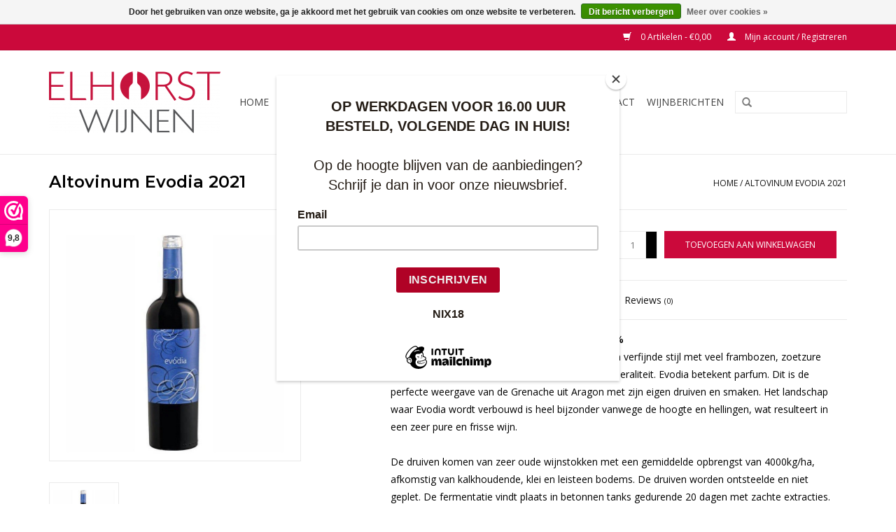

--- FILE ---
content_type: text/html;charset=utf-8
request_url: https://www.elhorstwijnen.nl/altovinum-evodia-2021.html
body_size: 13758
content:
<!DOCTYPE html>
<html lang="nl">
  <head>
    <meta charset="utf-8"/>
<!-- [START] 'blocks/head.rain' -->
<!--

  (c) 2008-2026 Lightspeed Netherlands B.V.
  http://www.lightspeedhq.com
  Generated: 01-02-2026 @ 02:30:14

-->
<link rel="canonical" href="https://www.elhorstwijnen.nl/altovinum-evodia-2021.html"/>
<link rel="alternate" href="https://www.elhorstwijnen.nl/index.rss" type="application/rss+xml" title="Nieuwe producten"/>
<link href="https://cdn.webshopapp.com/assets/cookielaw.css?2025-02-20" rel="stylesheet" type="text/css"/>
<meta name="robots" content="noodp,noydir"/>
<meta name="google-site-verification" content="-nJdj7blsHw13j1Pefa2sqjPkPVJAf20IDLcFeiTyEw"/>
<meta property="og:url" content="https://www.elhorstwijnen.nl/altovinum-evodia-2021.html?source=facebook"/>
<meta property="og:site_name" content="Elhorst Wijnen "/>
<meta property="og:title" content="Altovinum Evodia 2021"/>
<meta property="og:description" content="Mineraal, zijdezacht en elegant. Deze wijn is in een verfijnde stijl met veel frambozen, zoetzure kersennoten vermengd met een kenmerkende mineraliteit. Evod..."/>
<meta property="og:image" content="https://cdn.webshopapp.com/shops/145470/files/448151913/altovinum-evodia-2021.jpg"/>
<!--[if lt IE 9]>
<script src="https://cdn.webshopapp.com/assets/html5shiv.js?2025-02-20"></script>
<![endif]-->
<!-- [END] 'blocks/head.rain' -->
    <!-- Google Tag Manager -->
<script>(function(w,d,s,l,i){w[l]=w[l]||[];w[l].push({'gtm.start':
new Date().getTime(),event:'gtm.js'});var f=d.getElementsByTagName(s)[0],
j=d.createElement(s),dl=l!='dataLayer'?'&l='+l:'';j.async=true;j.src=
'https://www.googletagmanager.com/gtm.js?id='+i+dl;f.parentNode.insertBefore(j,f);
})(window,document,'script','dataLayer','GTM-NMRBPCT');</script>
<!-- End Google Tag Manager -->
    <title>Altovinum Evodia 2021 - Elhorst Wijnen </title>
    <meta name="description" content="Mineraal, zijdezacht en elegant. Deze wijn is in een verfijnde stijl met veel frambozen, zoetzure kersennoten vermengd met een kenmerkende mineraliteit. Evod..." />
    <meta name="keywords" content="Altovinum, Evodia, 2021, wijnen, wijnwinkel, webshop, mousserend, wijnhandel, webwinkel, wijn, natuurwijn, rode wijn, prosecco, witte wijn, biologische wijn, eigen import, champagne, rosé wijn, cava, wijnproeverijen, wijncursussen, SDEN" />
    <meta http-equiv="X-UA-Compatible" content="IE=edge,chrome=1">
    <meta name="viewport" content="width=device-width, initial-scale=1.0">
    <meta name="apple-mobile-web-app-capable" content="yes">
    <meta name="apple-mobile-web-app-status-bar-style" content="black">
    <meta property="fb:app_id" content="966242223397117"/>
    


    <link rel="shortcut icon" href="https://cdn.webshopapp.com/shops/145470/themes/98096/assets/favicon.ico?20241025133021" type="image/x-icon" />
    <link href='https://fonts.googleapis.com/css?family=Open%20Sans:400,300,600' rel='stylesheet' type='text/css'>
    <link href='https://fonts.googleapis.com/css?family=Montserrat:400,300,600' rel='stylesheet' type='text/css'>
    <link rel="shortcut icon" href="https://cdn.webshopapp.com/shops/145470/themes/98096/assets/favicon.ico?20241025133021" type="image/x-icon" /> 
    <link rel="stylesheet" href="https://cdn.webshopapp.com/shops/145470/themes/98096/assets/bootstrap.css?2026011513581220201106115812" />
    <link rel="stylesheet" href="https://cdn.webshopapp.com/shops/145470/themes/98096/assets/style.css?2026011513581220201106115812" />    
    <link rel="stylesheet" href="https://cdn.webshopapp.com/shops/145470/themes/98096/assets/settings.css?2026011513581220201106115812" />  
    <link rel="stylesheet" href="https://cdn.webshopapp.com/assets/gui-2-0.css?2025-02-20" />
    <link rel="stylesheet" href="https://cdn.webshopapp.com/assets/gui-responsive-2-0.css?2025-02-20" />   
    <link rel="stylesheet" href="https://cdn.webshopapp.com/shops/145470/themes/98096/assets/custom.css?2026011513581220201106115812" />
    <script src="https://cdn.webshopapp.com/assets/jquery-1-9-1.js?2025-02-20"></script>
    <script src="https://cdn.webshopapp.com/assets/jquery-ui-1-10-1.js?2025-02-20"></script>
   
    <script type="text/javascript" src="https://cdn.webshopapp.com/shops/145470/themes/98096/assets/global.js?2026011513581220201106115812"></script>

    <script type="text/javascript" src="https://cdn.webshopapp.com/shops/145470/themes/98096/assets/jcarousel.js?2026011513581220201106115812"></script>
    <script type="text/javascript" src="https://cdn.webshopapp.com/assets/gui.js?2025-02-20"></script>
    <script type="text/javascript" src="https://cdn.webshopapp.com/assets/gui-responsive-2-0.js?2025-02-20"></script>
        
    <!--[if lt IE 9]>
    <link rel="stylesheet" href="https://cdn.webshopapp.com/shops/145470/themes/98096/assets/style-ie.css?2026011513581220201106115812" />
    <![endif]-->
  </head>
  <body>  
    <!-- Google Tag Manager (noscript) -->
<noscript><iframe src="https://www.googletagmanager.com/ns.html?id=GTM-NMRBPCT"
height="0" width="0" style="display:none;visibility:hidden"></iframe></noscript>
<!-- End Google Tag Manager (noscript) -->
    <header>
      <div class="topnav">
        <div class="container">
                    <div class="right">
            <a href="https://www.elhorstwijnen.nl/cart/" title="Winkelwagen" class="cart"> 
              <span class="glyphicon glyphicon-shopping-cart"></span>
              0 Artikelen - €0,00
            </a>
            <a href="https://www.elhorstwijnen.nl/account/" title="Mijn account" class="my-account">
              <span class="glyphicon glyphicon-user"></span>
                            Mijn account / Registreren
                          </a>
          </div>
        </div>
      </div>
      <div class="navigation container">
        <div class="align">
          <ul class="burger">
            <img src="https://cdn.webshopapp.com/shops/145470/themes/98096/assets/hamburger.png?2026011513581220201106115812" width="32" height="32" alt="Menu">
          </ul>
          <div class="vertical logo">
            <a href="https://www.elhorstwijnen.nl/" title="Wijnwinkel &amp; Wijn webshop">
              <img src="https://cdn.webshopapp.com/shops/145470/themes/98096/assets/logo.png?20241025133021" alt="Wijnwinkel &amp; Wijn webshop" />
            </a>
          </div>
          <nav class="nonbounce desktop vertical">
            <form action="https://www.elhorstwijnen.nl/search/" method="get" id="formSearch">
              <input type="text" name="q" autocomplete="off"  value=""/>
              <span onclick="$('#formSearch').submit();" title="Zoeken" class="glyphicon glyphicon-search"></span>
            </form>            
            <ul>
              <li class="item home ">
                <a class="itemLink" href="https://www.elhorstwijnen.nl/">Home</a>
              </li>
                            <li class="item sub">
                <a class="itemLink" href="https://www.elhorstwijnen.nl/wijnen/" title="Wijnen">Wijnen</a>
                                <span class="glyphicon glyphicon-play"></span>
                <ul class="subnav">
                                    <li class="subitem">
                    <a class="subitemLink" href="https://www.elhorstwijnen.nl/wijnen/witte-wijn/" title="Witte wijn">Witte wijn</a>
                                      </li>
                                    <li class="subitem">
                    <a class="subitemLink" href="https://www.elhorstwijnen.nl/wijnen/rose-wijn/" title="Rosé wijn">Rosé wijn</a>
                                      </li>
                                    <li class="subitem">
                    <a class="subitemLink" href="https://www.elhorstwijnen.nl/wijnen/rode-wijn/" title="Rode wijn">Rode wijn</a>
                                      </li>
                                    <li class="subitem">
                    <a class="subitemLink" href="https://www.elhorstwijnen.nl/wijnen/zoete-wijn/" title="Zoete wijn">Zoete wijn</a>
                                      </li>
                                    <li class="subitem">
                    <a class="subitemLink" href="https://www.elhorstwijnen.nl/wijnen/mousserende-wijn/" title="Mousserende wijn">Mousserende wijn</a>
                                      </li>
                                    <li class="subitem">
                    <a class="subitemLink" href="https://www.elhorstwijnen.nl/wijnen/versterkte-wijnen/" title="Versterkte wijnen">Versterkte wijnen</a>
                                        <ul class="subnav">
                                            <li class="subitem">
                        <a class="subitemLink" href="https://www.elhorstwijnen.nl/wijnen/versterkte-wijnen/douro/" title="Douro">Douro</a>
                      </li>
                                            <li class="subitem">
                        <a class="subitemLink" href="https://www.elhorstwijnen.nl/wijnen/versterkte-wijnen/madeira/" title="Madeira">Madeira</a>
                      </li>
                                            <li class="subitem">
                        <a class="subitemLink" href="https://www.elhorstwijnen.nl/wijnen/versterkte-wijnen/jerez-andalusie/" title="Jerez - Andalusië">Jerez - Andalusië</a>
                      </li>
                                            <li class="subitem">
                        <a class="subitemLink" href="https://www.elhorstwijnen.nl/wijnen/versterkte-wijnen/languedoc-roussillon/" title="Languedoc-Roussillon">Languedoc-Roussillon</a>
                      </li>
                                          </ul>
                                      </li>
                                    <li class="subitem">
                    <a class="subitemLink" href="https://www.elhorstwijnen.nl/wijnen/distillaten/" title="Distillaten">Distillaten</a>
                                      </li>
                                    <li class="subitem">
                    <a class="subitemLink" href="https://www.elhorstwijnen.nl/wijnen/biologische-wijn/" title="Biologische wijn">Biologische wijn</a>
                                        <ul class="subnav">
                                            <li class="subitem">
                        <a class="subitemLink" href="https://www.elhorstwijnen.nl/wijnen/biologische-wijn/biodynamisch/" title="Biodynamisch">Biodynamisch</a>
                      </li>
                                            <li class="subitem">
                        <a class="subitemLink" href="https://www.elhorstwijnen.nl/wijnen/biologische-wijn/kosher/" title="Kosher">Kosher</a>
                      </li>
                                            <li class="subitem">
                        <a class="subitemLink" href="https://www.elhorstwijnen.nl/wijnen/biologische-wijn/natuurwijn/" title="Natuurwijn">Natuurwijn</a>
                      </li>
                                            <li class="subitem">
                        <a class="subitemLink" href="https://www.elhorstwijnen.nl/wijnen/biologische-wijn/sulfiet-vrij/" title="Sulfiet vrij">Sulfiet vrij</a>
                      </li>
                                            <li class="subitem">
                        <a class="subitemLink" href="https://www.elhorstwijnen.nl/wijnen/biologische-wijn/vegan-wijn/" title="Vegan wijn">Vegan wijn</a>
                      </li>
                                          </ul>
                                      </li>
                                    <li class="subitem">
                    <a class="subitemLink" href="https://www.elhorstwijnen.nl/wijnen/alcoholvrije-wijn/" title="Alcoholvrije wijn">Alcoholvrije wijn</a>
                                      </li>
                                    <li class="subitem">
                    <a class="subitemLink" href="https://www.elhorstwijnen.nl/wijnen/olijfolie-azijn/" title="Olijfolie &amp; Azijn">Olijfolie &amp; Azijn</a>
                                      </li>
                                    <li class="subitem">
                    <a class="subitemLink" href="https://www.elhorstwijnen.nl/wijnen/cadeauverpakkingen/" title="Cadeau(verpakkingen)">Cadeau(verpakkingen)</a>
                                      </li>
                                  </ul>
                              </li>
                            <li class="item sub">
                <a class="itemLink" href="https://www.elhorstwijnen.nl/land/" title="Land">Land</a>
                                <span class="glyphicon glyphicon-play"></span>
                <ul class="subnav">
                                    <li class="subitem">
                    <a class="subitemLink" href="https://www.elhorstwijnen.nl/land/amerikaanse-wijn/" title="Amerikaanse wijn">Amerikaanse wijn</a>
                                      </li>
                                    <li class="subitem">
                    <a class="subitemLink" href="https://www.elhorstwijnen.nl/land/argentijnse-wijn/" title="Argentijnse wijn">Argentijnse wijn</a>
                                        <ul class="subnav">
                                            <li class="subitem">
                        <a class="subitemLink" href="https://www.elhorstwijnen.nl/land/argentijnse-wijn/mendoza/" title="Mendoza">Mendoza</a>
                      </li>
                                          </ul>
                                      </li>
                                    <li class="subitem">
                    <a class="subitemLink" href="https://www.elhorstwijnen.nl/land/australische-wijn/" title="Australische wijn">Australische wijn</a>
                                        <ul class="subnav">
                                            <li class="subitem">
                        <a class="subitemLink" href="https://www.elhorstwijnen.nl/land/australische-wijn/margaret-river/" title="Margaret River">Margaret River</a>
                      </li>
                                          </ul>
                                      </li>
                                    <li class="subitem">
                    <a class="subitemLink" href="https://www.elhorstwijnen.nl/land/chileense-wijn/" title="Chileense wijn">Chileense wijn</a>
                                        <ul class="subnav">
                                            <li class="subitem">
                        <a class="subitemLink" href="https://www.elhorstwijnen.nl/land/chileense-wijn/casablanca/" title="Casablanca">Casablanca</a>
                      </li>
                                            <li class="subitem">
                        <a class="subitemLink" href="https://www.elhorstwijnen.nl/land/chileense-wijn/central-valley/" title="Central Valley">Central Valley</a>
                      </li>
                                            <li class="subitem">
                        <a class="subitemLink" href="https://www.elhorstwijnen.nl/land/chileense-wijn/colchagua-valley/" title="Colchagua Valley">Colchagua Valley</a>
                      </li>
                                            <li class="subitem">
                        <a class="subitemLink" href="https://www.elhorstwijnen.nl/land/chileense-wijn/maipo/" title="Maipo">Maipo</a>
                      </li>
                                            <li class="subitem">
                        <a class="subitemLink" href="https://www.elhorstwijnen.nl/land/chileense-wijn/maule/" title="Maule">Maule</a>
                      </li>
                                            <li class="subitem">
                        <a class="subitemLink" href="https://www.elhorstwijnen.nl/land/chileense-wijn/san-antonio/" title="San Antonio">San Antonio</a>
                      </li>
                                          </ul>
                                      </li>
                                    <li class="subitem">
                    <a class="subitemLink" href="https://www.elhorstwijnen.nl/land/duitse-wijn/" title="Duitse wijn">Duitse wijn</a>
                                        <ul class="subnav">
                                            <li class="subitem">
                        <a class="subitemLink" href="https://www.elhorstwijnen.nl/land/duitse-wijn/baden/" title="Baden">Baden</a>
                      </li>
                                            <li class="subitem">
                        <a class="subitemLink" href="https://www.elhorstwijnen.nl/land/duitse-wijn/franken/" title="Franken">Franken</a>
                      </li>
                                            <li class="subitem">
                        <a class="subitemLink" href="https://www.elhorstwijnen.nl/land/duitse-wijn/moezel/" title="Moezel">Moezel</a>
                      </li>
                                            <li class="subitem">
                        <a class="subitemLink" href="https://www.elhorstwijnen.nl/land/duitse-wijn/nahe/" title="Nahe">Nahe</a>
                      </li>
                                            <li class="subitem">
                        <a class="subitemLink" href="https://www.elhorstwijnen.nl/land/duitse-wijn/pfalz/" title="Pfalz">Pfalz</a>
                      </li>
                                            <li class="subitem">
                        <a class="subitemLink" href="https://www.elhorstwijnen.nl/land/duitse-wijn/rheinhessen/" title="Rheinhessen">Rheinhessen</a>
                      </li>
                                          </ul>
                                      </li>
                                    <li class="subitem">
                    <a class="subitemLink" href="https://www.elhorstwijnen.nl/land/franse-wijn/" title="Franse wijn">Franse wijn</a>
                                        <ul class="subnav">
                                            <li class="subitem">
                        <a class="subitemLink" href="https://www.elhorstwijnen.nl/land/franse-wijn/bourgogne/" title="Bourgogne">Bourgogne</a>
                      </li>
                                            <li class="subitem">
                        <a class="subitemLink" href="https://www.elhorstwijnen.nl/land/franse-wijn/bordeaux/" title="Bordeaux">Bordeaux</a>
                      </li>
                                            <li class="subitem">
                        <a class="subitemLink" href="https://www.elhorstwijnen.nl/land/franse-wijn/corsica/" title="Corsica">Corsica</a>
                      </li>
                                            <li class="subitem">
                        <a class="subitemLink" href="https://www.elhorstwijnen.nl/land/franse-wijn/champagne/" title="Champagne">Champagne</a>
                      </li>
                                            <li class="subitem">
                        <a class="subitemLink" href="https://www.elhorstwijnen.nl/land/franse-wijn/cotes-de-cascogne/" title="Cotes de Cascogne">Cotes de Cascogne</a>
                      </li>
                                            <li class="subitem">
                        <a class="subitemLink" href="https://www.elhorstwijnen.nl/land/franse-wijn/corbieres/" title="Corbieres">Corbieres</a>
                      </li>
                                            <li class="subitem">
                        <a class="subitemLink" href="https://www.elhorstwijnen.nl/land/franse-wijn/elzas/" title="Elzas">Elzas</a>
                      </li>
                                            <li class="subitem">
                        <a class="subitemLink" href="https://www.elhorstwijnen.nl/land/franse-wijn/rhone/" title="Rhone">Rhone</a>
                      </li>
                                            <li class="subitem">
                        <a class="subitemLink" href="https://www.elhorstwijnen.nl/land/franse-wijn/languedoc-roussillon/" title="Languedoc-Roussillon">Languedoc-Roussillon</a>
                      </li>
                                            <li class="subitem">
                        <a class="subitemLink" href="https://www.elhorstwijnen.nl/land/franse-wijn/sud-quest/" title="Sud Quest">Sud Quest</a>
                      </li>
                                            <li class="subitem">
                        <a class="subitemLink" href="https://www.elhorstwijnen.nl/land/franse-wijn/limoux/" title="Limoux">Limoux</a>
                      </li>
                                            <li class="subitem">
                        <a class="subitemLink" href="https://www.elhorstwijnen.nl/land/franse-wijn/saint-chinian/" title="Saint Chinian">Saint Chinian</a>
                      </li>
                                            <li class="subitem">
                        <a class="subitemLink" href="https://www.elhorstwijnen.nl/land/franse-wijn/fitou/" title="Fitou">Fitou</a>
                      </li>
                                            <li class="subitem">
                        <a class="subitemLink" href="https://www.elhorstwijnen.nl/land/franse-wijn/minervois/" title="Minervois">Minervois</a>
                      </li>
                                            <li class="subitem">
                        <a class="subitemLink" href="https://www.elhorstwijnen.nl/land/franse-wijn/beaujolais/" title="Beaujolais">Beaujolais</a>
                      </li>
                                            <li class="subitem">
                        <a class="subitemLink" href="https://www.elhorstwijnen.nl/land/franse-wijn/macon/" title="Macon">Macon</a>
                      </li>
                                            <li class="subitem">
                        <a class="subitemLink" href="https://www.elhorstwijnen.nl/land/franse-wijn/loire/" title="Loire">Loire</a>
                      </li>
                                            <li class="subitem">
                        <a class="subitemLink" href="https://www.elhorstwijnen.nl/land/franse-wijn/provence/" title="Provence">Provence</a>
                      </li>
                                            <li class="subitem">
                        <a class="subitemLink" href="https://www.elhorstwijnen.nl/land/franse-wijn/medoc/" title="Medoc">Medoc</a>
                      </li>
                                            <li class="subitem">
                        <a class="subitemLink" href="https://www.elhorstwijnen.nl/land/franse-wijn/haut-medoc/" title="Haut Medoc">Haut Medoc</a>
                      </li>
                                            <li class="subitem">
                        <a class="subitemLink" href="https://www.elhorstwijnen.nl/land/franse-wijn/saint-emilion/" title="Saint Emilion">Saint Emilion</a>
                      </li>
                                            <li class="subitem">
                        <a class="subitemLink" href="https://www.elhorstwijnen.nl/land/franse-wijn/pomerol/" title="Pomerol">Pomerol</a>
                      </li>
                                            <li class="subitem">
                        <a class="subitemLink" href="https://www.elhorstwijnen.nl/land/franse-wijn/margaux/" title="Margaux">Margaux</a>
                      </li>
                                            <li class="subitem">
                        <a class="subitemLink" href="https://www.elhorstwijnen.nl/land/franse-wijn/pauillac/" title="Pauillac">Pauillac</a>
                      </li>
                                            <li class="subitem">
                        <a class="subitemLink" href="https://www.elhorstwijnen.nl/land/franse-wijn/saint-estephe/" title="Saint Estèphe">Saint Estèphe</a>
                      </li>
                                            <li class="subitem">
                        <a class="subitemLink" href="https://www.elhorstwijnen.nl/land/franse-wijn/graves/" title="Graves">Graves</a>
                      </li>
                                            <li class="subitem">
                        <a class="subitemLink" href="https://www.elhorstwijnen.nl/land/franse-wijn/cotes-de-blaye/" title="Côtes de Blaye">Côtes de Blaye</a>
                      </li>
                                            <li class="subitem">
                        <a class="subitemLink" href="https://www.elhorstwijnen.nl/land/franse-wijn/cotes-de-bourg/" title="Côtes de Bourg">Côtes de Bourg</a>
                      </li>
                                            <li class="subitem">
                        <a class="subitemLink" href="https://www.elhorstwijnen.nl/land/franse-wijn/bergerac/" title="Bergerac">Bergerac</a>
                      </li>
                                            <li class="subitem">
                        <a class="subitemLink" href="https://www.elhorstwijnen.nl/land/franse-wijn/faugeres/" title="Faugères">Faugères</a>
                      </li>
                                            <li class="subitem">
                        <a class="subitemLink" href="https://www.elhorstwijnen.nl/land/franse-wijn/cahors/" title="Cahors">Cahors</a>
                      </li>
                                            <li class="subitem">
                        <a class="subitemLink" href="https://www.elhorstwijnen.nl/land/franse-wijn/cotes-de-lot/" title="Côtes de Lot">Côtes de Lot</a>
                      </li>
                                            <li class="subitem">
                        <a class="subitemLink" href="https://www.elhorstwijnen.nl/land/franse-wijn/saint-julien/" title="Saint Julien">Saint Julien</a>
                      </li>
                                            <li class="subitem">
                        <a class="subitemLink" href="https://www.elhorstwijnen.nl/land/franse-wijn/sauternes/" title="Sauternes">Sauternes</a>
                      </li>
                                            <li class="subitem">
                        <a class="subitemLink" href="https://www.elhorstwijnen.nl/land/franse-wijn/moulis/" title="Moulis">Moulis</a>
                      </li>
                                            <li class="subitem">
                        <a class="subitemLink" href="https://www.elhorstwijnen.nl/land/franse-wijn/cotes-de-castillon/" title="Côtes de Castillon">Côtes de Castillon</a>
                      </li>
                                            <li class="subitem">
                        <a class="subitemLink" href="https://www.elhorstwijnen.nl/land/franse-wijn/chablis/" title="Chablis">Chablis</a>
                      </li>
                                          </ul>
                                      </li>
                                    <li class="subitem">
                    <a class="subitemLink" href="https://www.elhorstwijnen.nl/land/italiaanse-wijn/" title="Italiaanse wijn">Italiaanse wijn</a>
                                        <ul class="subnav">
                                            <li class="subitem">
                        <a class="subitemLink" href="https://www.elhorstwijnen.nl/land/italiaanse-wijn/abruzzo/" title="Abruzzo">Abruzzo</a>
                      </li>
                                            <li class="subitem">
                        <a class="subitemLink" href="https://www.elhorstwijnen.nl/land/italiaanse-wijn/alto-adige/" title="Alto Adige">Alto Adige</a>
                      </li>
                                            <li class="subitem">
                        <a class="subitemLink" href="https://www.elhorstwijnen.nl/land/italiaanse-wijn/apulie/" title="Apulië">Apulië</a>
                      </li>
                                            <li class="subitem">
                        <a class="subitemLink" href="https://www.elhorstwijnen.nl/land/italiaanse-wijn/calabrie/" title="Calabrië">Calabrië</a>
                      </li>
                                            <li class="subitem">
                        <a class="subitemLink" href="https://www.elhorstwijnen.nl/land/italiaanse-wijn/campania/" title="Campania">Campania</a>
                      </li>
                                            <li class="subitem">
                        <a class="subitemLink" href="https://www.elhorstwijnen.nl/land/italiaanse-wijn/de-marken/" title="De Marken">De Marken</a>
                      </li>
                                            <li class="subitem">
                        <a class="subitemLink" href="https://www.elhorstwijnen.nl/land/italiaanse-wijn/emilia-romagna/" title="Emilia Romagna">Emilia Romagna</a>
                      </li>
                                            <li class="subitem">
                        <a class="subitemLink" href="https://www.elhorstwijnen.nl/land/italiaanse-wijn/friuli/" title="Friuli">Friuli</a>
                      </li>
                                            <li class="subitem">
                        <a class="subitemLink" href="https://www.elhorstwijnen.nl/land/italiaanse-wijn/lombardije/" title="Lombardije">Lombardije</a>
                      </li>
                                            <li class="subitem">
                        <a class="subitemLink" href="https://www.elhorstwijnen.nl/land/italiaanse-wijn/piemonte/" title="Piemonte">Piemonte</a>
                      </li>
                                            <li class="subitem">
                        <a class="subitemLink" href="https://www.elhorstwijnen.nl/land/italiaanse-wijn/sardinie/" title="Sardinië">Sardinië</a>
                      </li>
                                            <li class="subitem">
                        <a class="subitemLink" href="https://www.elhorstwijnen.nl/land/italiaanse-wijn/sicilie/" title="Sicilië">Sicilië</a>
                      </li>
                                            <li class="subitem">
                        <a class="subitemLink" href="https://www.elhorstwijnen.nl/land/italiaanse-wijn/toscane/" title="Toscane">Toscane</a>
                      </li>
                                            <li class="subitem">
                        <a class="subitemLink" href="https://www.elhorstwijnen.nl/land/italiaanse-wijn/umbrie/" title="Umbrié">Umbrié</a>
                      </li>
                                            <li class="subitem">
                        <a class="subitemLink" href="https://www.elhorstwijnen.nl/land/italiaanse-wijn/veneto/" title="Veneto">Veneto</a>
                      </li>
                                          </ul>
                                      </li>
                                    <li class="subitem">
                    <a class="subitemLink" href="https://www.elhorstwijnen.nl/land/luxemburgse-wijn/" title="Luxemburgse wijn">Luxemburgse wijn</a>
                                      </li>
                                    <li class="subitem">
                    <a class="subitemLink" href="https://www.elhorstwijnen.nl/land/nieuw-zeelandse-wijn/" title="Nieuw Zeelandse wijn">Nieuw Zeelandse wijn</a>
                                        <ul class="subnav">
                                            <li class="subitem">
                        <a class="subitemLink" href="https://www.elhorstwijnen.nl/land/nieuw-zeelandse-wijn/marlborough/" title="Marlborough">Marlborough</a>
                      </li>
                                          </ul>
                                      </li>
                                    <li class="subitem">
                    <a class="subitemLink" href="https://www.elhorstwijnen.nl/land/nederlandse-wijn/" title="Nederlandse wijn">Nederlandse wijn</a>
                                      </li>
                                    <li class="subitem">
                    <a class="subitemLink" href="https://www.elhorstwijnen.nl/land/oostenrijkse-wijn/" title="Oostenrijkse wijn">Oostenrijkse wijn</a>
                                        <ul class="subnav">
                                            <li class="subitem">
                        <a class="subitemLink" href="https://www.elhorstwijnen.nl/land/oostenrijkse-wijn/burgenland/" title="Burgenland">Burgenland</a>
                      </li>
                                            <li class="subitem">
                        <a class="subitemLink" href="https://www.elhorstwijnen.nl/land/oostenrijkse-wijn/kamptal/" title="Kamptal">Kamptal</a>
                      </li>
                                            <li class="subitem">
                        <a class="subitemLink" href="https://www.elhorstwijnen.nl/land/oostenrijkse-wijn/steiermark/" title="Steiermark">Steiermark</a>
                      </li>
                                            <li class="subitem">
                        <a class="subitemLink" href="https://www.elhorstwijnen.nl/land/oostenrijkse-wijn/wagram/" title="Wagram">Wagram</a>
                      </li>
                                          </ul>
                                      </li>
                                    <li class="subitem">
                    <a class="subitemLink" href="https://www.elhorstwijnen.nl/land/portugese-wijn/" title="Portugese wijn">Portugese wijn</a>
                                        <ul class="subnav">
                                            <li class="subitem">
                        <a class="subitemLink" href="https://www.elhorstwijnen.nl/land/portugese-wijn/alentejo/" title="Alentejo">Alentejo</a>
                      </li>
                                            <li class="subitem">
                        <a class="subitemLink" href="https://www.elhorstwijnen.nl/land/portugese-wijn/dao/" title="Dao">Dao</a>
                      </li>
                                            <li class="subitem">
                        <a class="subitemLink" href="https://www.elhorstwijnen.nl/land/portugese-wijn/douro/" title="Douro">Douro</a>
                      </li>
                                            <li class="subitem">
                        <a class="subitemLink" href="https://www.elhorstwijnen.nl/land/portugese-wijn/madeira/" title="Madeira">Madeira</a>
                      </li>
                                            <li class="subitem">
                        <a class="subitemLink" href="https://www.elhorstwijnen.nl/land/portugese-wijn/vinho-verde/" title="Vinho Verde">Vinho Verde</a>
                      </li>
                                          </ul>
                                      </li>
                                    <li class="subitem">
                    <a class="subitemLink" href="https://www.elhorstwijnen.nl/land/spaanse-wijn/" title="Spaanse wijn">Spaanse wijn</a>
                                        <ul class="subnav">
                                            <li class="subitem">
                        <a class="subitemLink" href="https://www.elhorstwijnen.nl/land/spaanse-wijn/alicante/" title="Alicante">Alicante</a>
                      </li>
                                            <li class="subitem">
                        <a class="subitemLink" href="https://www.elhorstwijnen.nl/land/spaanse-wijn/carinena/" title="Carinena">Carinena</a>
                      </li>
                                            <li class="subitem">
                        <a class="subitemLink" href="https://www.elhorstwijnen.nl/land/spaanse-wijn/castilie-en-leon/" title="Castilië en León">Castilië en León</a>
                      </li>
                                            <li class="subitem">
                        <a class="subitemLink" href="https://www.elhorstwijnen.nl/land/spaanse-wijn/galicie/" title="Galicië">Galicië</a>
                      </li>
                                            <li class="subitem">
                        <a class="subitemLink" href="https://www.elhorstwijnen.nl/land/spaanse-wijn/jerez-andalusie/" title="Jerez - Andalusië">Jerez - Andalusië</a>
                      </li>
                                            <li class="subitem">
                        <a class="subitemLink" href="https://www.elhorstwijnen.nl/land/spaanse-wijn/la-mancha/" title="La Mancha">La Mancha</a>
                      </li>
                                            <li class="subitem">
                        <a class="subitemLink" href="https://www.elhorstwijnen.nl/land/spaanse-wijn/penedes/" title="Penedes">Penedes</a>
                      </li>
                                            <li class="subitem">
                        <a class="subitemLink" href="https://www.elhorstwijnen.nl/land/spaanse-wijn/pla-de-bages/" title="Pla de Bages">Pla de Bages</a>
                      </li>
                                            <li class="subitem">
                        <a class="subitemLink" href="https://www.elhorstwijnen.nl/land/spaanse-wijn/ribeira-del-duero/" title="Ribeira del Duero">Ribeira del Duero</a>
                      </li>
                                            <li class="subitem">
                        <a class="subitemLink" href="https://www.elhorstwijnen.nl/land/spaanse-wijn/rioja/" title="Rioja">Rioja</a>
                      </li>
                                            <li class="subitem">
                        <a class="subitemLink" href="https://www.elhorstwijnen.nl/land/spaanse-wijn/rueda/" title="Rueda">Rueda</a>
                      </li>
                                            <li class="subitem">
                        <a class="subitemLink" href="https://www.elhorstwijnen.nl/land/spaanse-wijn/somontano/" title="Somontano">Somontano</a>
                      </li>
                                            <li class="subitem">
                        <a class="subitemLink" href="https://www.elhorstwijnen.nl/land/spaanse-wijn/utiel-requena/" title="Utiel Requena">Utiel Requena</a>
                      </li>
                                            <li class="subitem">
                        <a class="subitemLink" href="https://www.elhorstwijnen.nl/land/spaanse-wijn/valencia/" title="Valencia">Valencia</a>
                      </li>
                                          </ul>
                                      </li>
                                    <li class="subitem">
                    <a class="subitemLink" href="https://www.elhorstwijnen.nl/land/zuid-afrikaanse-wijn/" title="Zuid Afrikaanse wijn">Zuid Afrikaanse wijn</a>
                                      </li>
                                  </ul>
                              </li>
                            <li class="item sub">
                <a class="itemLink" href="https://www.elhorstwijnen.nl/wijnhuizen/" title="Wijnhuizen">Wijnhuizen</a>
                                <span class="glyphicon glyphicon-play"></span>
                <ul class="subnav">
                                    <li class="subitem">
                    <a class="subitemLink" href="https://www.elhorstwijnen.nl/wijnhuizen/australie-12233677/" title="Australie">Australie</a>
                                        <ul class="subnav">
                                            <li class="subitem">
                        <a class="subitemLink" href="https://www.elhorstwijnen.nl/wijnhuizen/australie-12233677/della-fay/" title="Della Fay">Della Fay</a>
                      </li>
                                          </ul>
                                      </li>
                                    <li class="subitem">
                    <a class="subitemLink" href="https://www.elhorstwijnen.nl/wijnhuizen/argentinie/" title="Argentinië">Argentinië</a>
                                        <ul class="subnav">
                                            <li class="subitem">
                        <a class="subitemLink" href="https://www.elhorstwijnen.nl/wijnhuizen/argentinie/bodega-alma-austral/" title="Bodega Alma Austral">Bodega Alma Austral</a>
                      </li>
                                            <li class="subitem">
                        <a class="subitemLink" href="https://www.elhorstwijnen.nl/wijnhuizen/argentinie/finca-sophenia/" title="Finca Sophenia">Finca Sophenia</a>
                      </li>
                                          </ul>
                                      </li>
                                    <li class="subitem">
                    <a class="subitemLink" href="https://www.elhorstwijnen.nl/wijnhuizen/chili/" title="Chili">Chili</a>
                                        <ul class="subnav">
                                            <li class="subitem">
                        <a class="subitemLink" href="https://www.elhorstwijnen.nl/wijnhuizen/chili/los-valles/" title="Los Valles">Los Valles</a>
                      </li>
                                            <li class="subitem">
                        <a class="subitemLink" href="https://www.elhorstwijnen.nl/wijnhuizen/chili/tutunjian/" title="Tutunjian">Tutunjian</a>
                      </li>
                                            <li class="subitem">
                        <a class="subitemLink" href="https://www.elhorstwijnen.nl/wijnhuizen/chili/zapallares/" title="Zapallares">Zapallares</a>
                      </li>
                                          </ul>
                                      </li>
                                    <li class="subitem">
                    <a class="subitemLink" href="https://www.elhorstwijnen.nl/wijnhuizen/duitsland-12233623/" title="Duitsland">Duitsland</a>
                                        <ul class="subnav">
                                            <li class="subitem">
                        <a class="subitemLink" href="https://www.elhorstwijnen.nl/wijnhuizen/duitsland-12233623/weingut-becker-landgraf-j2/" title="Weingut Becker Landgraf J2">Weingut Becker Landgraf J2</a>
                      </li>
                                            <li class="subitem">
                        <a class="subitemLink" href="https://www.elhorstwijnen.nl/wijnhuizen/duitsland-12233623/weingut-goettelmann/" title="Weingut Göttelmann">Weingut Göttelmann</a>
                      </li>
                                            <li class="subitem">
                        <a class="subitemLink" href="https://www.elhorstwijnen.nl/wijnhuizen/duitsland-12233623/weingut-georg-gustav-huff/" title="Weingut Georg Gustav Huff">Weingut Georg Gustav Huff</a>
                      </li>
                                            <li class="subitem">
                        <a class="subitemLink" href="https://www.elhorstwijnen.nl/wijnhuizen/duitsland-12233623/weingut-spindler-lindenhof/" title="Weingut Spindler Lindenhof">Weingut Spindler Lindenhof</a>
                      </li>
                                            <li class="subitem">
                        <a class="subitemLink" href="https://www.elhorstwijnen.nl/wijnhuizen/duitsland-12233623/weingut-schloss-sommerhausen/" title="Weingut Schloss Sommerhausen">Weingut Schloss Sommerhausen</a>
                      </li>
                                            <li class="subitem">
                        <a class="subitemLink" href="https://www.elhorstwijnen.nl/wijnhuizen/duitsland-12233623/weingut-zimmerlin/" title="Weingut Zimmerlin">Weingut Zimmerlin</a>
                      </li>
                                          </ul>
                                      </li>
                                    <li class="subitem">
                    <a class="subitemLink" href="https://www.elhorstwijnen.nl/wijnhuizen/italie/" title="Italië">Italië</a>
                                        <ul class="subnav">
                                            <li class="subitem">
                        <a class="subitemLink" href="https://www.elhorstwijnen.nl/wijnhuizen/italie/amandum/" title="Amandum">Amandum</a>
                      </li>
                                            <li class="subitem">
                        <a class="subitemLink" href="https://www.elhorstwijnen.nl/wijnhuizen/italie/azienda-agricola-cavazza/" title="Azienda Agricola Cavazza">Azienda Agricola Cavazza</a>
                      </li>
                                            <li class="subitem">
                        <a class="subitemLink" href="https://www.elhorstwijnen.nl/wijnhuizen/italie/azienda-agricola-le-morette/" title="Azienda Agricola Le Morette">Azienda Agricola Le Morette</a>
                      </li>
                                            <li class="subitem">
                        <a class="subitemLink" href="https://www.elhorstwijnen.nl/wijnhuizen/italie/azienda-agricola-dolcevera/" title="Azienda Agricola Dolcevera">Azienda Agricola Dolcevera</a>
                      </li>
                                            <li class="subitem">
                        <a class="subitemLink" href="https://www.elhorstwijnen.nl/wijnhuizen/italie/azienda-agricola-san-salvatore-1988/" title="Azienda Agricola San Salvatore 1988">Azienda Agricola San Salvatore 1988</a>
                      </li>
                                            <li class="subitem">
                        <a class="subitemLink" href="https://www.elhorstwijnen.nl/wijnhuizen/italie/azienda-brigaldara/" title="Azienda Brigaldara">Azienda Brigaldara</a>
                      </li>
                                            <li class="subitem">
                        <a class="subitemLink" href="https://www.elhorstwijnen.nl/wijnhuizen/italie/azienda-pratello/" title="Azienda Pratello">Azienda Pratello</a>
                      </li>
                                            <li class="subitem">
                        <a class="subitemLink" href="https://www.elhorstwijnen.nl/wijnhuizen/italie/cantina-marangona/" title="Cantina Marangona">Cantina Marangona</a>
                      </li>
                                            <li class="subitem">
                        <a class="subitemLink" href="https://www.elhorstwijnen.nl/wijnhuizen/italie/cantina-colli-morenici/" title="Cantina Colli Morenici ">Cantina Colli Morenici </a>
                      </li>
                                            <li class="subitem">
                        <a class="subitemLink" href="https://www.elhorstwijnen.nl/wijnhuizen/italie/cantina-tollo/" title="Cantina Tollo">Cantina Tollo</a>
                      </li>
                                            <li class="subitem">
                        <a class="subitemLink" href="https://www.elhorstwijnen.nl/wijnhuizen/italie/corte-volponi/" title="Corte Volponi">Corte Volponi</a>
                      </li>
                                            <li class="subitem">
                        <a class="subitemLink" href="https://www.elhorstwijnen.nl/wijnhuizen/italie/feudi-salentini/" title="Feudi Salentini">Feudi Salentini</a>
                      </li>
                                            <li class="subitem">
                        <a class="subitemLink" href="https://www.elhorstwijnen.nl/wijnhuizen/italie/giribaldi/" title="Giribaldi">Giribaldi</a>
                      </li>
                                            <li class="subitem">
                        <a class="subitemLink" href="https://www.elhorstwijnen.nl/wijnhuizen/italie/luigi-einaudi/" title="Luigi Einaudi">Luigi Einaudi</a>
                      </li>
                                            <li class="subitem">
                        <a class="subitemLink" href="https://www.elhorstwijnen.nl/wijnhuizen/italie/negretti/" title="Negretti">Negretti</a>
                      </li>
                                            <li class="subitem">
                        <a class="subitemLink" href="https://www.elhorstwijnen.nl/wijnhuizen/italie/nittardi/" title="Nittardi">Nittardi</a>
                      </li>
                                            <li class="subitem">
                        <a class="subitemLink" href="https://www.elhorstwijnen.nl/wijnhuizen/italie/poli-distillerie/" title="Poli Distillerie">Poli Distillerie</a>
                      </li>
                                            <li class="subitem">
                        <a class="subitemLink" href="https://www.elhorstwijnen.nl/wijnhuizen/italie/venea/" title="Venea">Venea</a>
                      </li>
                                            <li class="subitem">
                        <a class="subitemLink" href="https://www.elhorstwijnen.nl/wijnhuizen/italie/villa-mottura/" title="Villa Mottura">Villa Mottura</a>
                      </li>
                                            <li class="subitem">
                        <a class="subitemLink" href="https://www.elhorstwijnen.nl/wijnhuizen/italie/vinicola-palama/" title="Vinicola Palama">Vinicola Palama</a>
                      </li>
                                            <li class="subitem">
                        <a class="subitemLink" href="https://www.elhorstwijnen.nl/wijnhuizen/italie/weingut-j-hofstaetter/" title="Weingut J. Hofstätter">Weingut J. Hofstätter</a>
                      </li>
                                          </ul>
                                      </li>
                                    <li class="subitem">
                    <a class="subitemLink" href="https://www.elhorstwijnen.nl/wijnhuizen/frankrijk/" title="Frankrijk">Frankrijk</a>
                                        <ul class="subnav">
                                            <li class="subitem">
                        <a class="subitemLink" href="https://www.elhorstwijnen.nl/wijnhuizen/frankrijk/badet-clement/" title="Badet Clement">Badet Clement</a>
                      </li>
                                            <li class="subitem">
                        <a class="subitemLink" href="https://www.elhorstwijnen.nl/wijnhuizen/frankrijk/calmel-joseph/" title="Calmel &amp; Joseph">Calmel &amp; Joseph</a>
                      </li>
                                            <li class="subitem">
                        <a class="subitemLink" href="https://www.elhorstwijnen.nl/wijnhuizen/frankrijk/chateau-mignan/" title="Chateau Mignan">Chateau Mignan</a>
                      </li>
                                            <li class="subitem">
                        <a class="subitemLink" href="https://www.elhorstwijnen.nl/wijnhuizen/frankrijk/chateau-de-cedre/" title="Chateau de Cedre">Chateau de Cedre</a>
                      </li>
                                            <li class="subitem">
                        <a class="subitemLink" href="https://www.elhorstwijnen.nl/wijnhuizen/frankrijk/chateau-rochecolombe/" title="Chateau Rochecolombe">Chateau Rochecolombe</a>
                      </li>
                                            <li class="subitem">
                        <a class="subitemLink" href="https://www.elhorstwijnen.nl/wijnhuizen/frankrijk/domaine-agape/" title="Domaine Agapé">Domaine Agapé</a>
                      </li>
                                            <li class="subitem">
                        <a class="subitemLink" href="https://www.elhorstwijnen.nl/wijnhuizen/frankrijk/domaine-collet-champagne/" title="Domaine Collet Champagne">Domaine Collet Champagne</a>
                      </li>
                                            <li class="subitem">
                        <a class="subitemLink" href="https://www.elhorstwijnen.nl/wijnhuizen/frankrijk/domaine-des-beaumont/" title="Domaine des Beaumont">Domaine des Beaumont</a>
                      </li>
                                            <li class="subitem">
                        <a class="subitemLink" href="https://www.elhorstwijnen.nl/wijnhuizen/frankrijk/domaine-de-chatenoy/" title="Domaine de Châtenoy">Domaine de Châtenoy</a>
                      </li>
                                            <li class="subitem">
                        <a class="subitemLink" href="https://www.elhorstwijnen.nl/wijnhuizen/frankrijk/domaine-michaud/" title="Domaine Michaud">Domaine Michaud</a>
                      </li>
                                            <li class="subitem">
                        <a class="subitemLink" href="https://www.elhorstwijnen.nl/wijnhuizen/frankrijk/domaine-roche-audran/" title="Domaine Roche Audran">Domaine Roche Audran</a>
                      </li>
                                            <li class="subitem">
                        <a class="subitemLink" href="https://www.elhorstwijnen.nl/wijnhuizen/frankrijk/domaine-romanesca/" title="Domaine Romanesca">Domaine Romanesca</a>
                      </li>
                                            <li class="subitem">
                        <a class="subitemLink" href="https://www.elhorstwijnen.nl/wijnhuizen/frankrijk/domaine-singla/" title="Domaine Singla">Domaine Singla</a>
                      </li>
                                            <li class="subitem">
                        <a class="subitemLink" href="https://www.elhorstwijnen.nl/wijnhuizen/frankrijk/haut-marin/" title="Haut Marin">Haut Marin</a>
                      </li>
                                            <li class="subitem">
                        <a class="subitemLink" href="https://www.elhorstwijnen.nl/wijnhuizen/frankrijk/lopaline/" title="l&#039;Opaline">l&#039;Opaline</a>
                      </li>
                                            <li class="subitem">
                        <a class="subitemLink" href="https://www.elhorstwijnen.nl/wijnhuizen/frankrijk/leclerc-briant-champagne/" title="Leclerc Briant Champagne">Leclerc Briant Champagne</a>
                      </li>
                                            <li class="subitem">
                        <a class="subitemLink" href="https://www.elhorstwijnen.nl/wijnhuizen/frankrijk/louis-de-grenelle/" title="Louis de Grenelle">Louis de Grenelle</a>
                      </li>
                                            <li class="subitem">
                        <a class="subitemLink" href="https://www.elhorstwijnen.nl/wijnhuizen/frankrijk/michel-couvreur/" title="Michel Couvreur">Michel Couvreur</a>
                      </li>
                                            <li class="subitem">
                        <a class="subitemLink" href="https://www.elhorstwijnen.nl/wijnhuizen/frankrijk/preignes-le-vieux/" title="Preignes le Vieux">Preignes le Vieux</a>
                      </li>
                                            <li class="subitem">
                        <a class="subitemLink" href="https://www.elhorstwijnen.nl/wijnhuizen/frankrijk/saint-saturnin/" title="Saint Saturnin">Saint Saturnin</a>
                      </li>
                                            <li class="subitem">
                        <a class="subitemLink" href="https://www.elhorstwijnen.nl/wijnhuizen/frankrijk/sylvain-loichet/" title="Sylvain Loichet">Sylvain Loichet</a>
                      </li>
                                            <li class="subitem">
                        <a class="subitemLink" href="https://www.elhorstwijnen.nl/wijnhuizen/frankrijk/vincent-girardin/" title="Vincent Girardin">Vincent Girardin</a>
                      </li>
                                            <li class="subitem">
                        <a class="subitemLink" href="https://www.elhorstwijnen.nl/wijnhuizen/frankrijk/yves-leccia/" title="Yves Leccia">Yves Leccia</a>
                      </li>
                                            <li class="subitem">
                        <a class="subitemLink" href="https://www.elhorstwijnen.nl/wijnhuizen/frankrijk/saint-julien/" title="Saint Julien">Saint Julien</a>
                      </li>
                                          </ul>
                                      </li>
                                    <li class="subitem">
                    <a class="subitemLink" href="https://www.elhorstwijnen.nl/wijnhuizen/luxemburg/" title="Luxemburg">Luxemburg</a>
                                        <ul class="subnav">
                                            <li class="subitem">
                        <a class="subitemLink" href="https://www.elhorstwijnen.nl/wijnhuizen/luxemburg/chateau-pauque/" title="Château Pauqué">Château Pauqué</a>
                      </li>
                                          </ul>
                                      </li>
                                    <li class="subitem">
                    <a class="subitemLink" href="https://www.elhorstwijnen.nl/wijnhuizen/oostenrijk/" title="Oostenrijk">Oostenrijk</a>
                                        <ul class="subnav">
                                            <li class="subitem">
                        <a class="subitemLink" href="https://www.elhorstwijnen.nl/wijnhuizen/oostenrijk/moser-weine/" title="Moser Weine">Moser Weine</a>
                      </li>
                                            <li class="subitem">
                        <a class="subitemLink" href="https://www.elhorstwijnen.nl/wijnhuizen/oostenrijk/weingut-horvath/" title="Weingut Horvath">Weingut Horvath</a>
                      </li>
                                            <li class="subitem">
                        <a class="subitemLink" href="https://www.elhorstwijnen.nl/wijnhuizen/oostenrijk/weingut-schmelzer/" title="Weingut Schmelzer">Weingut Schmelzer</a>
                      </li>
                                            <li class="subitem">
                        <a class="subitemLink" href="https://www.elhorstwijnen.nl/wijnhuizen/oostenrijk/weingut-weixelbaum/" title="Weingut Weixelbaum">Weingut Weixelbaum</a>
                      </li>
                                          </ul>
                                      </li>
                                    <li class="subitem">
                    <a class="subitemLink" href="https://www.elhorstwijnen.nl/wijnhuizen/portugal/" title="Portugal">Portugal</a>
                                        <ul class="subnav">
                                            <li class="subitem">
                        <a class="subitemLink" href="https://www.elhorstwijnen.nl/wijnhuizen/portugal/churchills-estate/" title="Churchill&#039;s Estate">Churchill&#039;s Estate</a>
                      </li>
                                            <li class="subitem">
                        <a class="subitemLink" href="https://www.elhorstwijnen.nl/wijnhuizen/portugal/doliveiras/" title="D&#039;Oliveiras">D&#039;Oliveiras</a>
                      </li>
                                            <li class="subitem">
                        <a class="subitemLink" href="https://www.elhorstwijnen.nl/wijnhuizen/portugal/herdade-do-rocim/" title="Herdade do Rocim">Herdade do Rocim</a>
                      </li>
                                            <li class="subitem">
                        <a class="subitemLink" href="https://www.elhorstwijnen.nl/wijnhuizen/portugal/henriques-henriques/" title="Henriques &amp; Henriques">Henriques &amp; Henriques</a>
                      </li>
                                            <li class="subitem">
                        <a class="subitemLink" href="https://www.elhorstwijnen.nl/wijnhuizen/portugal/kopke-port/" title="Kopke Port">Kopke Port</a>
                      </li>
                                            <li class="subitem">
                        <a class="subitemLink" href="https://www.elhorstwijnen.nl/wijnhuizen/portugal/niepoort/" title="Niepoort">Niepoort</a>
                      </li>
                                            <li class="subitem">
                        <a class="subitemLink" href="https://www.elhorstwijnen.nl/wijnhuizen/portugal/quinta-do-popa/" title="Quinta do Popa">Quinta do Popa</a>
                      </li>
                                            <li class="subitem">
                        <a class="subitemLink" href="https://www.elhorstwijnen.nl/wijnhuizen/portugal/quinta-do-vallado/" title="Quinta do Vallado">Quinta do Vallado</a>
                      </li>
                                          </ul>
                                      </li>
                                    <li class="subitem">
                    <a class="subitemLink" href="https://www.elhorstwijnen.nl/wijnhuizen/spanje/" title="Spanje">Spanje</a>
                                        <ul class="subnav">
                                            <li class="subitem">
                        <a class="subitemLink" href="https://www.elhorstwijnen.nl/wijnhuizen/spanje/cellers-avgvstvs-forvm/" title="Cellers Avgvstvs Forvm ">Cellers Avgvstvs Forvm </a>
                      </li>
                                            <li class="subitem">
                        <a class="subitemLink" href="https://www.elhorstwijnen.nl/wijnhuizen/spanje/clea/" title="Clea">Clea</a>
                      </li>
                                            <li class="subitem">
                        <a class="subitemLink" href="https://www.elhorstwijnen.nl/wijnhuizen/spanje/bodegas-felix-callejo/" title="Bodegas Felix Callejo">Bodegas Felix Callejo</a>
                      </li>
                                            <li class="subitem">
                        <a class="subitemLink" href="https://www.elhorstwijnen.nl/wijnhuizen/spanje/bodegas-iglesias/" title="Bodegas Iglesias">Bodegas Iglesias</a>
                      </li>
                                            <li class="subitem">
                        <a class="subitemLink" href="https://www.elhorstwijnen.nl/wijnhuizen/spanje/bodegas-nodus/" title="Bodegas Nodus ">Bodegas Nodus </a>
                      </li>
                                            <li class="subitem">
                        <a class="subitemLink" href="https://www.elhorstwijnen.nl/wijnhuizen/spanje/la-bodega-de-pinoso/" title="La Bodega de Pinoso">La Bodega de Pinoso</a>
                      </li>
                                            <li class="subitem">
                        <a class="subitemLink" href="https://www.elhorstwijnen.nl/wijnhuizen/spanje/bodega-santa-cruz-de-alpera/" title="Bodega Santa Cruz de Alpera">Bodega Santa Cruz de Alpera</a>
                      </li>
                                            <li class="subitem">
                        <a class="subitemLink" href="https://www.elhorstwijnen.nl/wijnhuizen/spanje/bodega-williams-humbert/" title="Bodega Williams &amp; Humbert">Bodega Williams &amp; Humbert</a>
                      </li>
                                            <li class="subitem">
                        <a class="subitemLink" href="https://www.elhorstwijnen.nl/wijnhuizen/spanje/cuatro-rayas/" title="Cuatro Rayas">Cuatro Rayas</a>
                      </li>
                                            <li class="subitem">
                        <a class="subitemLink" href="https://www.elhorstwijnen.nl/wijnhuizen/spanje/familia-conesa/" title="Familia Conesa">Familia Conesa</a>
                      </li>
                                            <li class="subitem">
                        <a class="subitemLink" href="https://www.elhorstwijnen.nl/wijnhuizen/spanje/fernando-de-castilla/" title="Fernando de Castilla">Fernando de Castilla</a>
                      </li>
                                            <li class="subitem">
                        <a class="subitemLink" href="https://www.elhorstwijnen.nl/wijnhuizen/spanje/le-naturel/" title="Le Naturel">Le Naturel</a>
                      </li>
                                            <li class="subitem">
                        <a class="subitemLink" href="https://www.elhorstwijnen.nl/wijnhuizen/spanje/lopez-de-haro/" title="Lopez de Haro">Lopez de Haro</a>
                      </li>
                                            <li class="subitem">
                        <a class="subitemLink" href="https://www.elhorstwijnen.nl/wijnhuizen/spanje/nius/" title="Nius">Nius</a>
                      </li>
                                            <li class="subitem">
                        <a class="subitemLink" href="https://www.elhorstwijnen.nl/wijnhuizen/spanje/valtea/" title="Valtea">Valtea</a>
                      </li>
                                          </ul>
                                      </li>
                                  </ul>
                              </li>
                            <li class="item sub">
                <a class="itemLink" href="https://www.elhorstwijnen.nl/druif/" title="Druif">Druif</a>
                                <span class="glyphicon glyphicon-play"></span>
                <ul class="subnav">
                                    <li class="subitem">
                    <a class="subitemLink" href="https://www.elhorstwijnen.nl/druif/van-aglianico-colombard/" title="van Aglianico &gt; Colombard">van Aglianico &gt; Colombard</a>
                                        <ul class="subnav">
                                            <li class="subitem">
                        <a class="subitemLink" href="https://www.elhorstwijnen.nl/druif/van-aglianico-colombard/aglianico/" title="Aglianico">Aglianico</a>
                      </li>
                                            <li class="subitem">
                        <a class="subitemLink" href="https://www.elhorstwijnen.nl/druif/van-aglianico-colombard/airen/" title="Airén">Airén</a>
                      </li>
                                            <li class="subitem">
                        <a class="subitemLink" href="https://www.elhorstwijnen.nl/druif/van-aglianico-colombard/albarino/" title="Albariño">Albariño</a>
                      </li>
                                            <li class="subitem">
                        <a class="subitemLink" href="https://www.elhorstwijnen.nl/druif/van-aglianico-colombard/alvarinho/" title="Alvarinho">Alvarinho</a>
                      </li>
                                            <li class="subitem">
                        <a class="subitemLink" href="https://www.elhorstwijnen.nl/druif/van-aglianico-colombard/antao-vaz/" title="Antao Vaz ">Antao Vaz </a>
                      </li>
                                            <li class="subitem">
                        <a class="subitemLink" href="https://www.elhorstwijnen.nl/druif/van-aglianico-colombard/auxerrois/" title="Auxerrois">Auxerrois</a>
                      </li>
                                            <li class="subitem">
                        <a class="subitemLink" href="https://www.elhorstwijnen.nl/druif/van-aglianico-colombard/aragones/" title="Aragones">Aragones</a>
                      </li>
                                            <li class="subitem">
                        <a class="subitemLink" href="https://www.elhorstwijnen.nl/druif/van-aglianico-colombard/arinto/" title="Arinto">Arinto</a>
                      </li>
                                            <li class="subitem">
                        <a class="subitemLink" href="https://www.elhorstwijnen.nl/druif/van-aglianico-colombard/barbera/" title="Barbera">Barbera</a>
                      </li>
                                            <li class="subitem">
                        <a class="subitemLink" href="https://www.elhorstwijnen.nl/druif/van-aglianico-colombard/blauburgunder/" title="Blauburgunder">Blauburgunder</a>
                      </li>
                                            <li class="subitem">
                        <a class="subitemLink" href="https://www.elhorstwijnen.nl/druif/van-aglianico-colombard/blaufraenkisch/" title="Blaufränkisch">Blaufränkisch</a>
                      </li>
                                            <li class="subitem">
                        <a class="subitemLink" href="https://www.elhorstwijnen.nl/druif/van-aglianico-colombard/bobal/" title="Bobal">Bobal</a>
                      </li>
                                            <li class="subitem">
                        <a class="subitemLink" href="https://www.elhorstwijnen.nl/druif/van-aglianico-colombard/cabernet-franc/" title="Cabernet Franc">Cabernet Franc</a>
                      </li>
                                            <li class="subitem">
                        <a class="subitemLink" href="https://www.elhorstwijnen.nl/druif/van-aglianico-colombard/cabernet-sauvignon/" title="Cabernet Sauvignon">Cabernet Sauvignon</a>
                      </li>
                                            <li class="subitem">
                        <a class="subitemLink" href="https://www.elhorstwijnen.nl/druif/van-aglianico-colombard/carignan/" title="Carignan">Carignan</a>
                      </li>
                                            <li class="subitem">
                        <a class="subitemLink" href="https://www.elhorstwijnen.nl/druif/van-aglianico-colombard/carmenere/" title="Carmenere">Carmenere</a>
                      </li>
                                            <li class="subitem">
                        <a class="subitemLink" href="https://www.elhorstwijnen.nl/druif/van-aglianico-colombard/chardonnay/" title="Chardonnay">Chardonnay</a>
                      </li>
                                            <li class="subitem">
                        <a class="subitemLink" href="https://www.elhorstwijnen.nl/druif/van-aglianico-colombard/chenin-blanc/" title="Chenin Blanc">Chenin Blanc</a>
                      </li>
                                            <li class="subitem">
                        <a class="subitemLink" href="https://www.elhorstwijnen.nl/druif/van-aglianico-colombard/cinsault/" title="Cinsault">Cinsault</a>
                      </li>
                                            <li class="subitem">
                        <a class="subitemLink" href="https://www.elhorstwijnen.nl/druif/van-aglianico-colombard/colombard/" title="Colombard">Colombard</a>
                      </li>
                                            <li class="subitem">
                        <a class="subitemLink" href="https://www.elhorstwijnen.nl/druif/van-aglianico-colombard/corvina/" title="Corvina">Corvina</a>
                      </li>
                                            <li class="subitem">
                        <a class="subitemLink" href="https://www.elhorstwijnen.nl/druif/van-aglianico-colombard/cot/" title="Cot">Cot</a>
                      </li>
                                          </ul>
                                      </li>
                                    <li class="subitem">
                    <a class="subitemLink" href="https://www.elhorstwijnen.nl/druif/van-falanghina-gruener-veltliner/" title="van Falanghina &gt; Grüner Veltliner">van Falanghina &gt; Grüner Veltliner</a>
                                        <ul class="subnav">
                                            <li class="subitem">
                        <a class="subitemLink" href="https://www.elhorstwijnen.nl/druif/van-falanghina-gruener-veltliner/falanghina/" title="Falanghina">Falanghina</a>
                      </li>
                                            <li class="subitem">
                        <a class="subitemLink" href="https://www.elhorstwijnen.nl/druif/van-falanghina-gruener-veltliner/fiano/" title="Fiano">Fiano</a>
                      </li>
                                            <li class="subitem">
                        <a class="subitemLink" href="https://www.elhorstwijnen.nl/druif/van-falanghina-gruener-veltliner/friulano/" title="Friulano">Friulano</a>
                      </li>
                                            <li class="subitem">
                        <a class="subitemLink" href="https://www.elhorstwijnen.nl/druif/van-falanghina-gruener-veltliner/gamay/" title="Gamay">Gamay</a>
                      </li>
                                            <li class="subitem">
                        <a class="subitemLink" href="https://www.elhorstwijnen.nl/druif/van-falanghina-gruener-veltliner/garganega/" title="Garganega">Garganega</a>
                      </li>
                                            <li class="subitem">
                        <a class="subitemLink" href="https://www.elhorstwijnen.nl/druif/van-falanghina-gruener-veltliner/garnacha/" title="Garnacha">Garnacha</a>
                      </li>
                                            <li class="subitem">
                        <a class="subitemLink" href="https://www.elhorstwijnen.nl/druif/van-falanghina-gruener-veltliner/gewuerztraminer/" title="Gewürztraminer">Gewürztraminer</a>
                      </li>
                                            <li class="subitem">
                        <a class="subitemLink" href="https://www.elhorstwijnen.nl/druif/van-falanghina-gruener-veltliner/grenache/" title="Grenache">Grenache</a>
                      </li>
                                            <li class="subitem">
                        <a class="subitemLink" href="https://www.elhorstwijnen.nl/druif/van-falanghina-gruener-veltliner/greco/" title="Greco">Greco</a>
                      </li>
                                            <li class="subitem">
                        <a class="subitemLink" href="https://www.elhorstwijnen.nl/druif/van-falanghina-gruener-veltliner/grenache-blanc/" title="Grenache Blanc">Grenache Blanc</a>
                      </li>
                                            <li class="subitem">
                        <a class="subitemLink" href="https://www.elhorstwijnen.nl/druif/van-falanghina-gruener-veltliner/grillo/" title="Grillo">Grillo</a>
                      </li>
                                            <li class="subitem">
                        <a class="subitemLink" href="https://www.elhorstwijnen.nl/druif/van-falanghina-gruener-veltliner/gros-manseng/" title="Gros Manseng">Gros Manseng</a>
                      </li>
                                            <li class="subitem">
                        <a class="subitemLink" href="https://www.elhorstwijnen.nl/druif/van-falanghina-gruener-veltliner/gruener-veltliner/" title="Grüner Veltliner">Grüner Veltliner</a>
                      </li>
                                          </ul>
                                      </li>
                                    <li class="subitem">
                    <a class="subitemLink" href="https://www.elhorstwijnen.nl/druif/van-macabeo-negroamaro/" title="van Macabeo &gt; Negroamaro">van Macabeo &gt; Negroamaro</a>
                                        <ul class="subnav">
                                            <li class="subitem">
                        <a class="subitemLink" href="https://www.elhorstwijnen.nl/druif/van-macabeo-negroamaro/lagrein/" title="Lagrein">Lagrein</a>
                      </li>
                                            <li class="subitem">
                        <a class="subitemLink" href="https://www.elhorstwijnen.nl/druif/van-macabeo-negroamaro/lambrusco/" title="Lambrusco">Lambrusco</a>
                      </li>
                                            <li class="subitem">
                        <a class="subitemLink" href="https://www.elhorstwijnen.nl/druif/van-macabeo-negroamaro/macabeo/" title="Macabeo">Macabeo</a>
                      </li>
                                            <li class="subitem">
                        <a class="subitemLink" href="https://www.elhorstwijnen.nl/druif/van-macabeo-negroamaro/malbec/" title="Malbec">Malbec</a>
                      </li>
                                            <li class="subitem">
                        <a class="subitemLink" href="https://www.elhorstwijnen.nl/druif/van-macabeo-negroamaro/marsanne/" title="Marsanne">Marsanne</a>
                      </li>
                                            <li class="subitem">
                        <a class="subitemLink" href="https://www.elhorstwijnen.nl/druif/van-macabeo-negroamaro/malvazija-istarska/" title="Malvazija Istarska">Malvazija Istarska</a>
                      </li>
                                            <li class="subitem">
                        <a class="subitemLink" href="https://www.elhorstwijnen.nl/druif/van-macabeo-negroamaro/merlot/" title="Merlot">Merlot</a>
                      </li>
                                            <li class="subitem">
                        <a class="subitemLink" href="https://www.elhorstwijnen.nl/druif/van-macabeo-negroamaro/monastrell/" title="Monastrell">Monastrell</a>
                      </li>
                                            <li class="subitem">
                        <a class="subitemLink" href="https://www.elhorstwijnen.nl/druif/van-macabeo-negroamaro/montepulciano/" title="Montepulciano">Montepulciano</a>
                      </li>
                                            <li class="subitem">
                        <a class="subitemLink" href="https://www.elhorstwijnen.nl/druif/van-macabeo-negroamaro/moscatel/" title="Moscatel">Moscatel</a>
                      </li>
                                            <li class="subitem">
                        <a class="subitemLink" href="https://www.elhorstwijnen.nl/druif/van-macabeo-negroamaro/mourvedre/" title="Mourvèdre">Mourvèdre</a>
                      </li>
                                            <li class="subitem">
                        <a class="subitemLink" href="https://www.elhorstwijnen.nl/druif/van-macabeo-negroamaro/mueller-thurgau/" title="Müller-Thurgau">Müller-Thurgau</a>
                      </li>
                                            <li class="subitem">
                        <a class="subitemLink" href="https://www.elhorstwijnen.nl/druif/van-macabeo-negroamaro/muscat/" title="Muscat">Muscat</a>
                      </li>
                                            <li class="subitem">
                        <a class="subitemLink" href="https://www.elhorstwijnen.nl/druif/van-macabeo-negroamaro/nebbiolo/" title="Nebbiolo">Nebbiolo</a>
                      </li>
                                            <li class="subitem">
                        <a class="subitemLink" href="https://www.elhorstwijnen.nl/druif/van-macabeo-negroamaro/negroamaro/" title="Negroamaro">Negroamaro</a>
                      </li>
                                            <li class="subitem">
                        <a class="subitemLink" href="https://www.elhorstwijnen.nl/druif/van-macabeo-negroamaro/nero-davola/" title="Nero d’Avola">Nero d’Avola</a>
                      </li>
                                          </ul>
                                      </li>
                                    <li class="subitem">
                    <a class="subitemLink" href="https://www.elhorstwijnen.nl/druif/van-pecorino-roussanne/" title="van Pecorino &gt; Roussanne">van Pecorino &gt; Roussanne</a>
                                        <ul class="subnav">
                                            <li class="subitem">
                        <a class="subitemLink" href="https://www.elhorstwijnen.nl/druif/van-pecorino-roussanne/pecorino/" title="Pecorino">Pecorino</a>
                      </li>
                                            <li class="subitem">
                        <a class="subitemLink" href="https://www.elhorstwijnen.nl/druif/van-pecorino-roussanne/pedro-ximenez-px/" title="Pedro Ximénez - PX">Pedro Ximénez - PX</a>
                      </li>
                                            <li class="subitem">
                        <a class="subitemLink" href="https://www.elhorstwijnen.nl/druif/van-pecorino-roussanne/petit-verdot/" title="Petit Verdot">Petit Verdot</a>
                      </li>
                                            <li class="subitem">
                        <a class="subitemLink" href="https://www.elhorstwijnen.nl/druif/van-pecorino-roussanne/petit-manseng/" title="Petit Manseng">Petit Manseng</a>
                      </li>
                                            <li class="subitem">
                        <a class="subitemLink" href="https://www.elhorstwijnen.nl/druif/van-pecorino-roussanne/picapoll/" title="Picapoll">Picapoll</a>
                      </li>
                                            <li class="subitem">
                        <a class="subitemLink" href="https://www.elhorstwijnen.nl/druif/van-pecorino-roussanne/picpoul-de-pinet/" title="Picpoul de pinet">Picpoul de pinet</a>
                      </li>
                                            <li class="subitem">
                        <a class="subitemLink" href="https://www.elhorstwijnen.nl/druif/van-pecorino-roussanne/pinot-blanc-weissburgunder/" title="Pinot Blanc / Weissburgunder">Pinot Blanc / Weissburgunder</a>
                      </li>
                                            <li class="subitem">
                        <a class="subitemLink" href="https://www.elhorstwijnen.nl/druif/van-pecorino-roussanne/pinot-gris-pinot-grigio-grauburgunder/" title="Pinot Gris / Pinot Grigio / Grauburgunder">Pinot Gris / Pinot Grigio / Grauburgunder</a>
                      </li>
                                            <li class="subitem">
                        <a class="subitemLink" href="https://www.elhorstwijnen.nl/druif/van-pecorino-roussanne/pinot-noir-spaetburgunder/" title="Pinot Noir / Spätburgunder">Pinot Noir / Spätburgunder</a>
                      </li>
                                            <li class="subitem">
                        <a class="subitemLink" href="https://www.elhorstwijnen.nl/druif/van-pecorino-roussanne/pinot-meunier/" title="Pinot Meunier">Pinot Meunier</a>
                      </li>
                                            <li class="subitem">
                        <a class="subitemLink" href="https://www.elhorstwijnen.nl/druif/van-pecorino-roussanne/pinotage/" title="Pinotage">Pinotage</a>
                      </li>
                                            <li class="subitem">
                        <a class="subitemLink" href="https://www.elhorstwijnen.nl/druif/van-pecorino-roussanne/primitivo/" title="Primitivo">Primitivo</a>
                      </li>
                                            <li class="subitem">
                        <a class="subitemLink" href="https://www.elhorstwijnen.nl/druif/van-pecorino-roussanne/rebo/" title="Rebo">Rebo</a>
                      </li>
                                            <li class="subitem">
                        <a class="subitemLink" href="https://www.elhorstwijnen.nl/druif/van-pecorino-roussanne/refosco/" title="Refosco">Refosco</a>
                      </li>
                                            <li class="subitem">
                        <a class="subitemLink" href="https://www.elhorstwijnen.nl/druif/van-pecorino-roussanne/riesling/" title="Riesling">Riesling</a>
                      </li>
                                            <li class="subitem">
                        <a class="subitemLink" href="https://www.elhorstwijnen.nl/druif/van-pecorino-roussanne/rivaner/" title="Rivaner">Rivaner</a>
                      </li>
                                            <li class="subitem">
                        <a class="subitemLink" href="https://www.elhorstwijnen.nl/druif/van-pecorino-roussanne/rondinella/" title="Rondinella ">Rondinella </a>
                      </li>
                                            <li class="subitem">
                        <a class="subitemLink" href="https://www.elhorstwijnen.nl/druif/van-pecorino-roussanne/roussanne/" title="Roussanne">Roussanne</a>
                      </li>
                                          </ul>
                                      </li>
                                    <li class="subitem">
                    <a class="subitemLink" href="https://www.elhorstwijnen.nl/druif/van-sankt-laurent-syrah/" title="van Sankt Laurent &gt; Syrah">van Sankt Laurent &gt; Syrah</a>
                                        <ul class="subnav">
                                            <li class="subitem">
                        <a class="subitemLink" href="https://www.elhorstwijnen.nl/druif/van-sankt-laurent-syrah/sankt-laurent/" title="Sankt Laurent">Sankt Laurent</a>
                      </li>
                                            <li class="subitem">
                        <a class="subitemLink" href="https://www.elhorstwijnen.nl/druif/van-sankt-laurent-syrah/sangiovese/" title="Sangiovese">Sangiovese</a>
                      </li>
                                            <li class="subitem">
                        <a class="subitemLink" href="https://www.elhorstwijnen.nl/druif/van-sankt-laurent-syrah/sauvignon-blanc/" title="Sauvignon Blanc">Sauvignon Blanc</a>
                      </li>
                                            <li class="subitem">
                        <a class="subitemLink" href="https://www.elhorstwijnen.nl/druif/van-sankt-laurent-syrah/scheurebe/" title="Scheurebe">Scheurebe</a>
                      </li>
                                            <li class="subitem">
                        <a class="subitemLink" href="https://www.elhorstwijnen.nl/druif/van-sankt-laurent-syrah/semillion/" title="Semillion">Semillion</a>
                      </li>
                                            <li class="subitem">
                        <a class="subitemLink" href="https://www.elhorstwijnen.nl/druif/van-sankt-laurent-syrah/silvaner/" title="Silvaner">Silvaner</a>
                      </li>
                                            <li class="subitem">
                        <a class="subitemLink" href="https://www.elhorstwijnen.nl/druif/van-sankt-laurent-syrah/sousao/" title="Sousão">Sousão</a>
                      </li>
                                            <li class="subitem">
                        <a class="subitemLink" href="https://www.elhorstwijnen.nl/druif/van-sankt-laurent-syrah/syrah/" title="Syrah">Syrah</a>
                      </li>
                                            <li class="subitem">
                        <a class="subitemLink" href="https://www.elhorstwijnen.nl/druif/van-sankt-laurent-syrah/shiraz/" title="Shiraz">Shiraz</a>
                      </li>
                                          </ul>
                                      </li>
                                    <li class="subitem">
                    <a class="subitemLink" href="https://www.elhorstwijnen.nl/druif/van-tannat-zweigelt/" title="van Tannat &gt; Zweigelt">van Tannat &gt; Zweigelt</a>
                                        <ul class="subnav">
                                            <li class="subitem">
                        <a class="subitemLink" href="https://www.elhorstwijnen.nl/druif/van-tannat-zweigelt/tannat/" title="Tannat">Tannat</a>
                      </li>
                                            <li class="subitem">
                        <a class="subitemLink" href="https://www.elhorstwijnen.nl/druif/van-tannat-zweigelt/tempranillo/" title="Tempranillo">Tempranillo</a>
                      </li>
                                            <li class="subitem">
                        <a class="subitemLink" href="https://www.elhorstwijnen.nl/druif/van-tannat-zweigelt/tinta-roriz/" title="Tinta Roriz">Tinta Roriz</a>
                      </li>
                                            <li class="subitem">
                        <a class="subitemLink" href="https://www.elhorstwijnen.nl/druif/van-tannat-zweigelt/torrontes/" title="Torrontes">Torrontes</a>
                      </li>
                                            <li class="subitem">
                        <a class="subitemLink" href="https://www.elhorstwijnen.nl/druif/van-tannat-zweigelt/touriga-franca/" title="Touriga Franca">Touriga Franca</a>
                      </li>
                                            <li class="subitem">
                        <a class="subitemLink" href="https://www.elhorstwijnen.nl/druif/van-tannat-zweigelt/touriga-nacional/" title="Touriga Nacional">Touriga Nacional</a>
                      </li>
                                            <li class="subitem">
                        <a class="subitemLink" href="https://www.elhorstwijnen.nl/druif/van-tannat-zweigelt/trebbiano/" title="Trebbiano">Trebbiano</a>
                      </li>
                                            <li class="subitem">
                        <a class="subitemLink" href="https://www.elhorstwijnen.nl/druif/van-tannat-zweigelt/trincadeira/" title="Trincadeira">Trincadeira</a>
                      </li>
                                            <li class="subitem">
                        <a class="subitemLink" href="https://www.elhorstwijnen.nl/druif/van-tannat-zweigelt/turbiana/" title="Turbiana">Turbiana</a>
                      </li>
                                            <li class="subitem">
                        <a class="subitemLink" href="https://www.elhorstwijnen.nl/druif/van-tannat-zweigelt/verdejo/" title="Verdejo">Verdejo</a>
                      </li>
                                            <li class="subitem">
                        <a class="subitemLink" href="https://www.elhorstwijnen.nl/druif/van-tannat-zweigelt/verdelho/" title="Verdelho">Verdelho</a>
                      </li>
                                            <li class="subitem">
                        <a class="subitemLink" href="https://www.elhorstwijnen.nl/druif/van-tannat-zweigelt/vermentino-rolle/" title="Vermentino / Rolle">Vermentino / Rolle</a>
                      </li>
                                            <li class="subitem">
                        <a class="subitemLink" href="https://www.elhorstwijnen.nl/druif/van-tannat-zweigelt/vernatsch-schiava-trollinger/" title="Vernatsch / Schiava / Trollinger">Vernatsch / Schiava / Trollinger</a>
                      </li>
                                            <li class="subitem">
                        <a class="subitemLink" href="https://www.elhorstwijnen.nl/druif/van-tannat-zweigelt/viognier/" title="Viognier">Viognier</a>
                      </li>
                                            <li class="subitem">
                        <a class="subitemLink" href="https://www.elhorstwijnen.nl/druif/van-tannat-zweigelt/zweigelt/" title="Zweigelt">Zweigelt</a>
                      </li>
                                          </ul>
                                      </li>
                                  </ul>
                              </li>
                            <li class="item sub">
                <a class="itemLink" href="https://www.elhorstwijnen.nl/wijnaanbiedingen/" title="Wijnaanbiedingen">Wijnaanbiedingen</a>
                                <span class="glyphicon glyphicon-play"></span>
                <ul class="subnav">
                                    <li class="subitem">
                    <a class="subitemLink" href="https://www.elhorstwijnen.nl/wijnaanbiedingen/perswijn-selectie/" title="Perswijn Selectie">Perswijn Selectie</a>
                                      </li>
                                    <li class="subitem">
                    <a class="subitemLink" href="https://www.elhorstwijnen.nl/wijnaanbiedingen/winterwijnen/" title="Winterwijnen">Winterwijnen</a>
                                      </li>
                                  </ul>
                              </li>
                            <li class="item sub">
                <a class="itemLink" href="https://www.elhorstwijnen.nl/contact/" title="Contact ">Contact </a>
                                <span class="glyphicon glyphicon-play"></span>
                <ul class="subnav">
                                    <li class="subitem">
                    <a class="subitemLink" href="https://www.elhorstwijnen.nl/contact/kelderschatten/" title="Kelderschatten">Kelderschatten</a>
                                      </li>
                                    <li class="subitem">
                    <a class="subitemLink" href="https://www.elhorstwijnen.nl/contact/wijncursussen/" title="Wijncursussen">Wijncursussen</a>
                                      </li>
                                    <li class="subitem">
                    <a class="subitemLink" href="https://www.elhorstwijnen.nl/contact/wijnopslag/" title="Wijnopslag">Wijnopslag</a>
                                      </li>
                                  </ul>
                              </li>
                                                        <li class="item sub"><a class="itemLink" href="https://www.elhorstwijnen.nl/blogs/wijnberichten/" title="Wijnberichten">Wijnberichten</a>
                <ul class="subnav">
                                    <li class="subitem"><a class="subitemLink" href="https://www.elhorstwijnen.nl/blogs/wijnberichten/bellaretta-pinot-grigio-cantina-tollo/" title="Bellaretta Pinot Grigio - Cantina Tollo">Bellaretta Pinot Grigio - Cantina Tollo</a></li>
                                    <li class="subitem"><a class="subitemLink" href="https://www.elhorstwijnen.nl/blogs/wijnberichten/onze-oostenrijkse-zweigelts-in-de-spotlight-bij-pe/" title="Onze Oostenrijkse Zweigelts in de spotlight bij Perswijn">Onze Oostenrijkse Zweigelts in de spotlight bij Perswijn</a></li>
                                    <li class="subitem"><a class="subitemLink" href="https://www.elhorstwijnen.nl/blogs/wijnberichten/ontdek-domaine-collet/" title="Ontdek Domaine Collet">Ontdek Domaine Collet</a></li>
                                    <li class="subitem"><a class="subitemLink" href="https://www.elhorstwijnen.nl/blogs/wijnberichten/amandum-drie-generaties-wijngeschiedenis-in-het-ha/" title="Amandum, drie Generaties wijngeschiedenis in het hart van Friuli">Amandum, drie Generaties wijngeschiedenis in het hart van Friuli</a></li>
                                    <li class="subitem"><a class="subitemLink" href="https://www.elhorstwijnen.nl/blogs/wijnberichten/leclerc-briant-champagne/" title="Leclerc Briant Champagne">Leclerc Briant Champagne</a></li>
                                  </ul>
              </li>
                                                      </ul>
            <span class="glyphicon glyphicon-remove"></span>  
          </nav>
        </div>
      </div>
    </header>
    
    <div class="wrapper">
      <div class="container content">
                <div itemscope itemtype="http://data-vocabulary.org/Product">
  <div class="page-title row">
  <meta itemprop="description" content="Mineraal, zijdezacht en elegant. Deze wijn is in een verfijnde stijl met veel frambozen, zoetzure kersennoten vermengd met een kenmerkende mineraliteit. Evodia betekent parfum. Dit is de perfecte weergave van de Grenache uit Aragon met zijn eigen druiven" />  <div class="col-sm-6 col-md-6">
    <h1 class="product-page" itemprop="name" content="Altovinum Evodia 2021">       Altovinum Evodia 2021 </h1> 
      </div>
  <div class="col-sm-6 col-md-6 breadcrumbs text-right">
    <a href="https://www.elhorstwijnen.nl/" title="Home">Home</a>
    
        / <a href="https://www.elhorstwijnen.nl/altovinum-evodia-2021.html">Altovinum Evodia 2021</a>
      </div>  
</div>
<div class="product-wrap row">
  <div class="product-img col-sm-4 col-md-4">
    <div class="zoombox">
      <div class="images"> 
        <meta itemprop="image" content="https://cdn.webshopapp.com/shops/145470/files/448151913/300x250x2/altovinum-evodia-2021.jpg" />       
                <a class="zoom first" data-image-id="448151913">             
                                  <img src="https://cdn.webshopapp.com/shops/145470/files/448151913/altovinum-evodia-2021.jpg" alt="Altovinum Evodia 2021">
                              </a> 
              </div>
      
      <div class="thumbs row">
                <div class="col-xs-3 col-sm-4 col-md-4">
          <a data-image-id="448151913">
                                        <img src="https://cdn.webshopapp.com/shops/145470/files/448151913/156x164x1/altovinum-evodia-2021.jpg" alt="Altovinum Evodia 2021" title="Altovinum Evodia 2021"/>
                                    </a>
        </div>
              </div>  
    </div>
  </div>
 
  <div itemprop="offerDetails" itemscope itemtype="http://data-vocabulary.org/Offer" class="product-info col-sm-8 col-md-7 col-md-offset-1"> 
    <meta itemprop="price" content="9.95" />
    <meta itemprop="currency" content="EUR" />
          
    <form action="https://www.elhorstwijnen.nl/cart/add/293792579/" id="product_configure_form" method="post">
              <input type="hidden" name="bundle_id" id="product_configure_bundle_id" value="">
            <div class="product-price row">
        <div class="price-wrap col-xs-5 col-md-5"> 
                    <span class="price" style="line-height: 30px;">€9,95
             
 
        </div>
        <div class="cart col-xs-7 col-md-7"> 
          <div class="cart">
                        <input type="text" name="quantity" value="1" />
            <div class="change">
              <a href="javascript:;" onclick="updateQuantity('up');" class="up">+</a>
              <a href="javascript:;" onclick="updateQuantity('down');" class="down">-</a>
            </div>
            <a href="javascript:;" onclick="$('#product_configure_form').submit();" class="btn glyphicon glyphicon-shopping-cart" title="Toevoegen aan winkelwagen" >
              <span>Toevoegen aan winkelwagen</span>
            </a>
                      </div>
        </div>
      </div>
    </form>   

    <div class="product-tabs row">
      <div class="tabs">
        <ul>
          <li class="active col-2 information"><a rel="info" href="#">Informatie</a></li>
                    <li class="col-2 reviews"><a rel="reviews" href="#">Reviews <small>(0)</small></a></li>        </ul>
      </div>                    
      <div class="tabsPages">
        <div class="page info active">
                                                          
          </table>
         
          
                      <ul>
                                                <li>
                    <strong>
                      Koop 12 voor €9,12 per stuk en bespaar 8,3%
                                          </strong>
                  </li>
                                            
                          </ul>
                    <div class="clearfix"></div>
          
          <div>Mineraal, zijdezacht en elegant. Deze wijn is in een verfijnde stijl met veel frambozen, zoetzure kersennoten vermengd met een kenmerkende mineraliteit. Evodia betekent parfum. Dit is de perfecte weergave van de Grenache uit Aragon met zijn eigen druiven en smaken. Het landschap waar Evodia wordt verbouwd is heel bijzonder vanwege de hoogte en hellingen, wat resulteert in een zeer pure en frisse wijn.</div>
<div> </div>
<div>De druiven komen van zeer oude wijnstokken met een gemiddelde opbrengst van 4000kg/ha, afkomstig van kalkhoudende, klei en leisteen bodems. De druiven worden ontsteelde en niet geplet. De fermentatie vindt plaats in betonnen tanks gedurende 20 dagen met zachte extracties. De maceratie duurt 7 dagen met behulp van de batonnage-techniek. Op deze manier wordt een meer extractie verkregen en vindt er een lagere druivenoxidatie van de druiven plaats. Een klein deel van de blend rijpt in vaten. (10% in vaten en 90% in betonnen tanks).<br /><br /><strong>Druif</strong><br />Garnacha<br /><br /><strong>Herkomst</strong><br />Calatayud, Spanje<br /><br /><strong>Lekker bij</strong><br />Stoofvlees, gebraden rundvlees, hertenbiefstuk en stamppotten<br /><br /><strong>Awards</strong><br />• Decanter Brons<br />• Parker 90/100<br />• Hamersma 8+</div>
          
                    
        </div>
        
        <div itemprop="review" itemscope itemtype="http://data-vocabulary.org/Review-aggregate" class="page reviews">
                    
          <div class="bottom">
            <div class="right">
              <a href="https://www.elhorstwijnen.nl/account/review/148911605/">Je beoordeling toevoegen</a>
            </div>
            <span itemprop="rating">0</span> sterren op basis van <span itemprop="count">0</span> beoordelingen
          </div>          
        </div>
      </div>
    </div>
  </div>
</div>
<div class="product-actions row">
  <div class="social-media col-xs-12 col-md-4">
                        
    <div class="social-block social-block-facebook">
      <div id="fb-root"></div>
      <script>(function(d, s, id) {
  var js, fjs = d.getElementsByTagName(s)[0];
  if (d.getElementById(id)) return;
    js = d.createElement(s); js.id = id;
  js.src = "//connect.facebook.net/en_GB/all.js#xfbml=1&appId=154005474684339";
  fjs.parentNode.insertBefore(js, fjs);
}(document, 'script', 'facebook-jssdk'));</script>
      <div class="fb-like" data-href="https://www.elhorstwijnen.nl/altovinum-evodia-2021.html" data-send="false" data-layout="button_count" data-width="85" data-show-faces="false"></div>
    </div>
                        
  </div>
  <div class="col-md-7 col-md-offset-1 ">
    <div class="tags-actions row">
      <div class="tags col-md-4">
                      </div>
      <div class="actions col-md-8 text-right">
        <a href="https://www.elhorstwijnen.nl/account/wishlistAdd/148911605/" title="Aan verlanglijst toevoegen">
          Aan verlanglijst toevoegen
        </a> / 
        <a href="https://www.elhorstwijnen.nl/compare/add/293792579/" title="Toevoegen om te vergelijken">
          Toevoegen om te vergelijken
        </a> / 
                <a href="#" onclick="window.print(); return false;" title="Afdrukken">
          Afdrukken
        </a>
      </div>      
    </div>
  </div>    
</div>

   
  
</div>


<script src="https://cdn.webshopapp.com/shops/145470/themes/98096/assets/jquery-zoom-min.js?2026011513581220201106115812" type="text/javascript"></script>
<script type="text/javascript">
function updateQuantity(way){
    var quantity = parseInt($('.cart input').val());

    if (way == 'up'){
        if (quantity < 10000){
            quantity++;
        } else {
            quantity = 10000;
        }
    } else {
        if (quantity > 1){
            quantity--;
        } else {
            quantity = 1;
        }
    }

    $('.cart input').val(quantity);
}
</script>      </div>
      
      <footer>
        <hr class="full-width" />
        <div class="container">
          <div class="social row">
                        <div class="newsletter col-xs-12 col-sm-7 col-md-7">
              <span class="title">Meld je aan voor onze nieuwsbrief:</span>
              <form id="formNewsletter" action="https://www.elhorstwijnen.nl/account/newsletter/" method="post">
                <input type="hidden" name="key" value="7bb70be81b63159cae219d19a4e92314" />
                <input type="text" name="email" id="formNewsletterEmail" value="" placeholder="E-mail"/>
                <a class="btn glyphicon glyphicon-send" href="#" onclick="$('#formNewsletter').submit(); return false;" title="Abonneer" ><span>Abonneer</span></a>
              </form>
            </div>
                            <div class="social-media col-xs-12 col-md-12  col-sm-5 col-md-5 text-right">
              <a href="https://www.facebook.com/elhorstwijnen/?fref=ts" class="social-icon facebook" target="_blank"></a>                                                                                    <a href="https://www.instagram.com/elhorstwijnen/" class="social-icon instagram" target="_blank" title="Instagram Elhorst Wijnen "></a>              
            </div>
            
                      </div>
          <hr class="full-width" />
          <div class="links row">
            <div class="col-xs-12 col-sm-3 col-md-3">
                <label class="collapse" for="_1">
                  <strong>Klantenservice</strong>
                  <span class="glyphicon glyphicon-chevron-down hidden-sm hidden-md hidden-lg"></span></label>
                    <input class="collapse_input hidden-md hidden-lg hidden-sm" id="_1" type="checkbox">
                    <div class="list">

                  <ul class="no-underline no-list-style">
                                                <li><a href="https://www.elhorstwijnen.nl/service/about/" title="Over ons" >Over ons</a>
                        </li>
                                                <li><a href="https://www.elhorstwijnen.nl/service/general-terms-conditions/" title="Algemene voorwaarden" >Algemene voorwaarden</a>
                        </li>
                                                <li><a href="https://www.elhorstwijnen.nl/service/retourinformatie/" title="Retourinformatie" >Retourinformatie</a>
                        </li>
                                                <li><a href="https://www.elhorstwijnen.nl/service/disclaimer/" title="Disclaimer" >Disclaimer</a>
                        </li>
                                                <li><a href="https://www.elhorstwijnen.nl/service/privacy-policy/" title="Privacy Policy" >Privacy Policy</a>
                        </li>
                                                <li><a href="https://www.elhorstwijnen.nl/service/" title="Klantenservice" >Klantenservice</a>
                        </li>
                                                <li><a href="https://www.elhorstwijnen.nl/service/garantie-and-klachten/" title="Klachten" >Klachten</a>
                        </li>
                                            </ul>
                  </div> 
           
            </div>     
       
            
            <div class="col-xs-12 col-sm-3 col-md-3">
          <label class="collapse" for="_2">
                  <strong>Producten</strong>
                  <span class="glyphicon glyphicon-chevron-down hidden-sm hidden-md hidden-lg"></span></label>
                    <input class="collapse_input hidden-md hidden-lg hidden-sm" id="_2" type="checkbox">
                    <div class="list">
              <ul>
                <li><a href="https://www.elhorstwijnen.nl/collection/" title="Alle producten">Alle producten</a></li>
                <li><a href="https://www.elhorstwijnen.nl/collection/?sort=newest" title="Nieuwe producten">Nieuwe producten</a></li>
                <li><a href="https://www.elhorstwijnen.nl/collection/offers/" title="Aanbiedingen">Aanbiedingen</a></li>
                                <li><a href="https://www.elhorstwijnen.nl/tags/" title="Tags">Tags</a></li>                <li><a href="https://www.elhorstwijnen.nl/index.rss" title="RSS-feed">RSS-feed</a></li>
              </ul>
            </div>
            </div>
            
            <div class="col-xs-12 col-sm-3 col-md-3">
              <label class="collapse" for="_3">
                  <strong>
                                Mijn account
                              </strong>
                  <span class="glyphicon glyphicon-chevron-down hidden-sm hidden-md hidden-lg"></span></label>
                    <input class="collapse_input hidden-md hidden-lg hidden-sm" id="_3" type="checkbox">
                    <div class="list">
            
           
              <ul>
                                <li><a href="https://www.elhorstwijnen.nl/account/" title="Registreren">Registreren</a></li>
                                <li><a href="https://www.elhorstwijnen.nl/account/orders/" title="Mijn bestellingen">Mijn bestellingen</a></li>
                <li><a href="https://www.elhorstwijnen.nl/account/tickets/" title="Mijn tickets">Mijn tickets</a></li>
                <li><a href="https://www.elhorstwijnen.nl/account/wishlist/" title="Mijn verlanglijst">Mijn verlanglijst</a></li>
                              </ul>
            </div>
           
            </div>
            <div class="col-xs-12 col-sm-3 col-md-3">
                 <label class="collapse" for="_4">
                  <strong>Elhorst Wijnen </strong>
                  <span class="glyphicon glyphicon-chevron-down hidden-sm hidden-md hidden-lg"></span></label>
                    <input class="collapse_input hidden-md hidden-lg hidden-sm" id="_4" type="checkbox">
                    <div class="list">
              
              
              
              <span class="contact-description">Wijnwinkel & Wijn webshop Wijnvoordeel</span>                            <div class="contact">
                <span class="glyphicon glyphicon-earphone"></span>
                +31 541 363714
              </div>
                                          <div class="contact">
                <span class="glyphicon glyphicon-envelope"></span>
                <a href="/cdn-cgi/l/email-protection#81e8efe7eec1e4ede9eef3f2f5f6e8ebefe4efafefed" title="Email"><span class="__cf_email__" data-cfemail="bfd6d1d9d0ffdad3d7d0cdcccbc8d6d5d1dad191d1d3">[email&#160;protected]</span></a>
              </div>
                    
              </div>
            
                                          <iframe scrolling="no" frameborder="0" height="150" width="200" style="display:none;margin-top:20px" id="tfcwidget" src="https://beoordelingen.feedbackcompany.nl/widget/11418.html"></iframe>
<img src="https://beoordelingen.feedbackcompany.nl/samenvoordeel/img/spacer.gif" style="display:none;" onload="document.getElementById('tfcwidget').style.display='block';">
                                          <div class="hallmarks">
                                <a href="https://www.nix18.nl/" title="Nix18" target="_blank">
                                    <img src="https://cdn.webshopapp.com/shops/145470/files/316020246/9ddef73f-417d-4b97-b0a3-96f954689946.png" alt="Nix18" title="Nix18" />
                                  </a>
                                <a href="https://www.webwinkelkeur.nl/leden/Elhorst-Wijnen_11418.html" title="Keurmerk" target="_blank">
                                    <img src="https://www.webwinkelkeur.nl/banners/180x120.png" alt="Keurmerk" title="Keurmerk" />
                                  </a>
                 
              </div>
              <script data-cfasync="false" src="/cdn-cgi/scripts/5c5dd728/cloudflare-static/email-decode.min.js"></script><script class='wwk_script_container'>(function () {
(_wwk_id = (typeof _wwk_id !== 'undefined') ? _wwk_id : []).push(11418);
(_wwk_layout = (typeof _wwk_layout !== 'undefined') ? _wwk_layout : []).push('default');
(_wwk_theme = (typeof _wwk_theme !== 'undefined') ? _wwk_theme : []).push('light');
(_wwk_color = (typeof _wwk_color !== 'undefined') ? _wwk_color : []).push('#ea0e8b');
(_wwk_show = (typeof _wwk_show !== 'undefined') ? _wwk_show : []).push('yes');
(_wwk_view = (typeof _wwk_view !== 'undefined') ? _wwk_view : []).push('slider');
(_wwk_amount = (typeof _wwk_amount !== 'undefined') ? _wwk_amount : []).push(6);
(_wwk_width = (typeof _wwk_width !== 'undefined') ? _wwk_width : []).push('manual');
(_wwk_width_amount = (typeof _wwk_width_amount !== 'undefined') ? _wwk_width_amount : []).push('250px');
(_wwk_height = (typeof _wwk_height !== 'undefined') ? _wwk_height : []).push(0);
(_wwk_interval = (typeof _wwk_interval !== 'undefined') ? _wwk_interval : []).push(5000);
(_wwk_language = (typeof _wwk_language !== 'undefined') ? _wwk_language : []).push(1);
var js = document.createElement('script'), c = _wwk_id.length - 1;
js.className = 'wwk_script';
js.type = 'text/javascript';
js.async = true;
js.src = 'https://www.webwinkelkeur.nl/widget2.js?c=' + c;
var s = document.getElementsByClassName('wwk_script_container')[c];
s.parentNode.insertBefore(js, s);
})();</script>
                          </div>
          </div>
          <hr class="full-width" />
        </div>
        <div class="copyright-payment">
          <div class="container">
            <div class="row">
              <div class="copyright col-md-6">
                &copy; Copyright 2026 Elhorst Wijnen  - 
                                Powered by
                                <a href="https://www.lightspeedhq.nl/" title="Lightspeed" target="_blank">Lightspeed</a>
                                                              </div>
              <div class="payments col-md-6 text-right">
                                <a href="https://www.elhorstwijnen.nl/service/payment-methods/" title="Betaalmethoden">
                  <img src="https://cdn.webshopapp.com/assets/icon-payment-ideal.png?2025-02-20" alt="iDEAL" />
                </a>
                                <a href="https://www.elhorstwijnen.nl/service/payment-methods/" title="Betaalmethoden">
                  <img src="https://cdn.webshopapp.com/assets/icon-payment-paypal.png?2025-02-20" alt="PayPal" />
                </a>
                                <a href="https://www.elhorstwijnen.nl/service/payment-methods/" title="Betaalmethoden">
                  <img src="https://cdn.webshopapp.com/assets/icon-payment-maestro.png?2025-02-20" alt="Maestro" />
                </a>
                                <a href="https://www.elhorstwijnen.nl/service/payment-methods/" title="Betaalmethoden">
                  <img src="https://cdn.webshopapp.com/assets/icon-payment-mastercard.png?2025-02-20" alt="MasterCard" />
                </a>
                              </div>
              <script class='wwk_script_container'>(function () {

            </div>
          </div>
        </div>
      </footer>
    </div>
    <!-- [START] 'blocks/body.rain' -->
<script>
(function () {
  var s = document.createElement('script');
  s.type = 'text/javascript';
  s.async = true;
  s.src = 'https://www.elhorstwijnen.nl/services/stats/pageview.js?product=148911605&hash=9a3a';
  ( document.getElementsByTagName('head')[0] || document.getElementsByTagName('body')[0] ).appendChild(s);
})();
</script>
<script>
<!-- start BKPlatform -->
var bkRawUrl = function(){return window.location.href}();
(function (doc, scriptPath, apiKey) {
        var sc, node, today=new Date(),dd=today.getDate(),mm=today.getMonth()+1,yyyy=today.getFullYear();if(dd<10)dd='0'+dd;if(mm<10)mm='0'+mm;today=yyyy+mm+dd;
        window.BKShopApiKey =  apiKey;
        // Load base script tag
        sc = doc.createElement("script");
        sc.type = "text/javascript";
        sc.async = !0;
        sc.src = scriptPath + '?' + today;
        node = doc.getElementsByTagName("script")[0];
        node.parentNode.insertBefore(sc, node);
})(document, 'https://sdk.beeketing.com/js/beeketing.js', '3197978cfe8bfb35f6646e2460da7734');
<!-- end BKPlatform -->
</script>
<script>
(function () {
  var s = document.createElement('script');
  s.type = 'text/javascript';
  s.async = true;
  s.src = 'https://chimpstatic.com/mcjs-connected/js/users/80a00134ea22e3c1e8aca35e4/c6608a208b405b9c8d9041686.js';
  ( document.getElementsByTagName('head')[0] || document.getElementsByTagName('body')[0] ).appendChild(s);
})();
</script>
<script>
(function () {
  var s = document.createElement('script');
  s.type = 'text/javascript';
  s.async = true;
  s.src = 'https://dashboard.webwinkelkeur.nl/webshops/sidebar.js?id=11418';
  ( document.getElementsByTagName('head')[0] || document.getElementsByTagName('body')[0] ).appendChild(s);
})();
</script>
  <div class="wsa-cookielaw">
      Door het gebruiken van onze website, ga je akkoord met het gebruik van cookies om onze website te verbeteren.
    <a href="https://www.elhorstwijnen.nl/cookielaw/optIn/" class="wsa-cookielaw-button wsa-cookielaw-button-green" rel="nofollow" title="Dit bericht verbergen">Dit bericht verbergen</a>
    <a href="https://www.elhorstwijnen.nl/service/privacy-policy/" class="wsa-cookielaw-link" rel="nofollow" title="Meer over cookies">Meer over cookies &raquo;</a>
  </div>
<!-- [END] 'blocks/body.rain' -->
  </body>

</html>

--- FILE ---
content_type: text/plain
request_url: https://www.google-analytics.com/j/collect?v=1&_v=j102&a=122351998&t=pageview&_s=1&dl=https%3A%2F%2Fwww.elhorstwijnen.nl%2Faltovinum-evodia-2021.html&ul=en-us%40posix&dt=Altovinum%20Evodia%202021%20-%20Elhorst%20Wijnen&sr=1280x720&vp=1280x720&_u=YEBAAEABAAAAACAAI~&jid=1052883881&gjid=322361941&cid=1437619012.1769909417&tid=UA-78376016-1&_gid=1842274371.1769909417&_r=1&_slc=1&gtm=45He61r1n81NMRBPCTza200&gcd=13l3l3l3l1l1&dma=0&tag_exp=103116026~103200004~104527907~104528501~104684208~104684211~115938465~115938469~116185181~116185182~116988315~117041587&z=2143179890
body_size: -451
content:
2,cG-NDXWF1R2D4